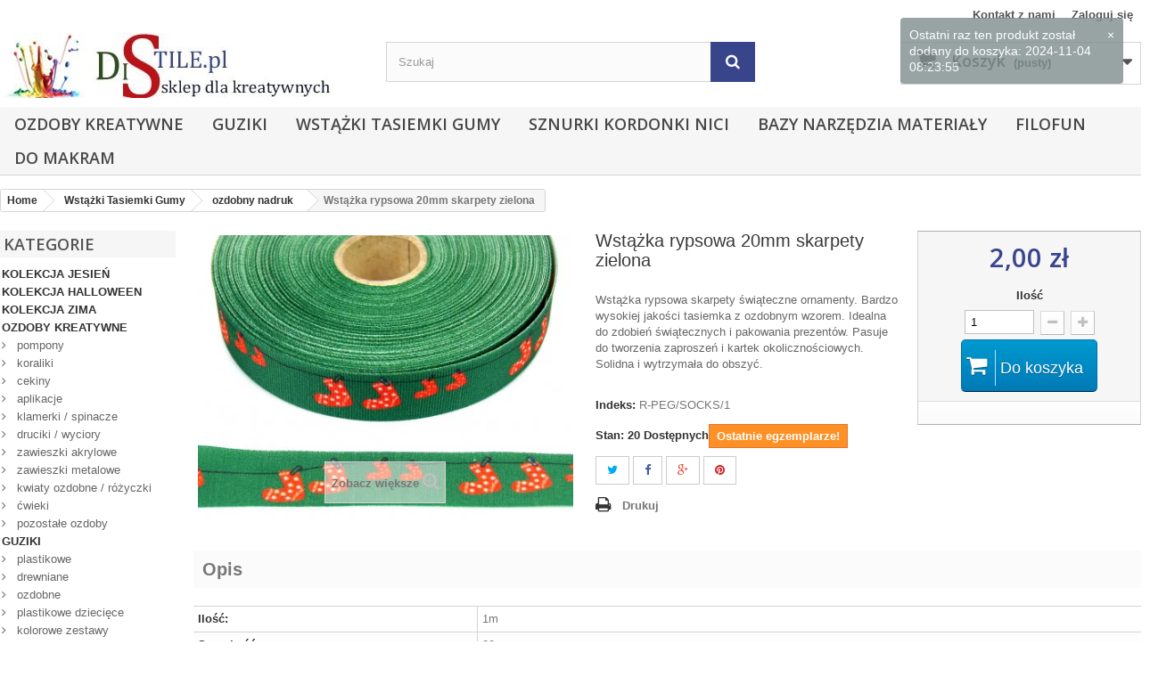

--- FILE ---
content_type: text/html; charset=utf-8
request_url: https://distile.pl/ozdobny-nadruk/2502-wstazka-rypsowa-20mm-skarpety-zielona.html
body_size: 25624
content:
<!DOCTYPE HTML> <!--[if lt IE 7]><html class="no-js lt-ie9 lt-ie8 lt-ie7" lang="pl-pl"><![endif]--> <!--[if IE 7]><html class="no-js lt-ie9 lt-ie8 ie7" lang="pl-pl"><![endif]--> <!--[if IE 8]><html class="no-js lt-ie9 ie8" lang="pl-pl"><![endif]--> <!--[if gt IE 8]><html class="no-js ie9" lang="pl-pl"><![endif]--><html lang="pl-pl"><head><meta charset="utf-8" /><title>Wstążka rypsowa 20mm skarpety zielona - DiStile.pl</title><meta name="description" content="Wstążka rypsowa skarpety świąteczne ornamenty. Idealna do zdobień świątecznych, kartek, zaproszeń i pakowania prezentów." /><meta name="generator" content="PrestaShop" /><meta name="robots" content="index,follow" /><meta name="viewport" content="width=device-width, minimum-scale=0.25, maximum-scale=1.6, initial-scale=1.0" /><meta name="apple-mobile-web-app-capable" content="yes" /><link rel="icon" type="image/vnd.microsoft.icon" href="/img/favicon.ico?1759135919" /><link rel="shortcut icon" type="image/x-icon" href="/img/favicon.ico?1759135919" /><link rel="stylesheet" href="https://distile.pl/modules/ruch/views/css/ruch.css" type="text/css" media="all" /><link rel="stylesheet" href="https://ruch-osm.sysadvisors.pl/widget.css" type="text/css" media="all" /><link rel="stylesheet" href="https://distile.pl/themes/distile-bootstrap/cache/v_120_2c04f242b46641e5066aad4b16549da0_all.css" type="text/css" media="all" /><link rel="stylesheet" href="https://distile.pl/themes/distile-bootstrap/cache/v_120_3bd28dcd198b056feacfe95f1c94da3e_print.css" type="text/css" media="print" /><meta property="og:type" content="product" /><meta property="og:url" content="https://distile.pl/ozdobny-nadruk/2502-wstazka-rypsowa-20mm-skarpety-zielona.html" /><meta property="og:title" content="Wstążka rypsowa 20mm skarpety zielona - DiStile.pl" /><meta property="og:site_name" content="DiStile.pl" /><meta property="og:description" content="Wstążka rypsowa skarpety świąteczne ornamenty. Idealna do zdobień świątecznych, kartek, zaproszeń i pakowania prezentów." /><meta property="og:image" content="https://distile.pl/2904-large_default/wstazka-rypsowa-20mm-skarpety-zielona.jpg" /><meta property="product:pretax_price:amount" content="2" /><meta property="product:pretax_price:currency" content="PLN" /><meta property="product:price:amount" content="2" /><meta property="product:price:currency" content="PLN" /><meta property="product:weight:value" content="0.005000" /><meta property="product:weight:units" content="kg" />  
<script type="text/javascript" src="/modules/eicaptcha//views/js/eicaptcha-modules.js"></script><link rel="stylesheet" href="//fonts.googleapis.com/css?family=Open+Sans:300,600&amp;subset=latin,latin-ext" type="text/css" media="all" /> <!--[if IE 8]> 
<script src="https://oss.maxcdn.com/libs/html5shiv/3.7.0/html5shiv.js"></script> 
<script src="https://oss.maxcdn.com/libs/respond.js/1.3.0/respond.min.js"></script> <![endif]--></head><body id="product" class="product product-2502 product-wstazka-rypsowa-20mm-skarpety-zielona category-108 category-ozdobny-nadruk show-left-column hide-right-column lang_pl"><div id="page"><div class="header-container"> <header id="header"><div class="nav"><div class="container"><div class="row"> <nav><div class="header_user_info"> <a class="login" href="https://distile.pl/moje-konto" rel="nofollow" title="Zaloguj się do swojego konta klienta"> Zaloguj się </a></div><div id="contact-link" > <a href="https://distile.pl/kontakty" title="Kontakt z nami">Kontakt z nami</a></div></nav></div></div></div><div><div class="container"><div class="row"><div id="header_logo"> <a href="https://distile.pl/" title="DiStile.pl"> <img class="logo img-responsive" src="https://distile.pl/img/logo.jpg" alt="DiStile.pl" width="374" height="73"/> </a></div><div id="search_block_top" class="col-sm-4 clearfix"><form id="searchbox" method="get" action="https://distile.pl/szukaj" > <input type="hidden" name="controller" value="search" /> <input type="hidden" name="orderby" value="position" /> <input type="hidden" name="orderway" value="desc" /> <input class="search_query form-control" type="text" id="search_query_top" name="search_query" placeholder="Szukaj" value="" /> <button type="submit" name="submit_search" class="btn btn-default button-search"> <span>Szukaj</span> </button></form></div><div id="search_autocomplete" class="search-autocomplete"></div>  
<script></script> <div class="col-sm-4 clearfix"><div class="shopping_cart"> <a href="https://distile.pl/zamowienie" title="Pokaż mój koszyk" rel="nofollow"> <b>Koszyk</b> <span class="ajax_cart_quantity unvisible">0</span> <span class="ajax_cart_product_txt unvisible">Produkt</span> <span class="ajax_cart_product_txt_s unvisible">Produkty</span> <span class="ajax_cart_total unvisible"> </span> <span class="ajax_cart_no_product">(pusty)</span> </a><div class="cart_block block exclusive"><div class="block_content"><div class="cart_block_list"><p class="cart_block_no_products"> Brak produktów</p><div class="cart-prices"><div class="cart-prices-line first-line"> <span class="price cart_block_shipping_cost ajax_cart_shipping_cost unvisible"> Do ustalenia </span> <span class="unvisible"> Wysyłka </span></div><div class="cart-prices-line last-line"> <span class="price cart_block_total ajax_block_cart_total">0,00 zł</span> <span>Razem</span></div></div><p class="cart-buttons"> <a id="button_order_cart" class="btn btn-default button button-small" href="https://distile.pl/zamowienie" title="Realizuj zamówienie" rel="nofollow"> <span> Realizuj zamówienie<i class="icon-chevron-right right"></i> </span> </a></p></div></div></div></div></div><div id="layer_cart"><div class="clearfix"><div class="layer_cart_product col-xs-12 col-md-6"> <span class="cross" title="Zamknij okno"></span> <span class="title"> <i class="icon-check"></i>Produkt dodany poprawnie do Twojego koszyka </span><div class="product-image-container layer_cart_img"></div><div class="layer_cart_product_info"> <span id="layer_cart_product_title" class="product-name"></span> <span id="layer_cart_product_attributes"></span><div> <strong class="dark">Ilość</strong> <span id="layer_cart_product_quantity"></span></div><div> <strong class="dark">Razem</strong> <span id="layer_cart_product_price"></span></div></div></div><div class="layer_cart_cart col-xs-12 col-md-6"> <span class="title"> <span class="ajax_cart_product_txt_s unvisible"> Ilość produktów w Twoim koszyku: <span class="ajax_cart_quantity">0</span>. </span> <span class="ajax_cart_product_txt "> Jest 1 produkt w Twoim koszyku. </span> </span><div class="layer_cart_row"> <strong class="dark"> Razem produkty: </strong> <span class="ajax_block_products_total"> </span></div><div class="layer_cart_row"> <strong class="dark unvisible"> Dostawa:&nbsp; </strong> <span class="ajax_cart_shipping_cost unvisible"> Do ustalenia </span></div><div class="layer_cart_row"> <strong class="dark"> Razem </strong> <span class="ajax_block_cart_total"> </span></div><div class="button-container"> <span class="continue btn btn-default button exclusive-medium" title="Kontynuuj zakupy"> <span> <i class="icon-chevron-left left"></i>Kontynuuj zakupy </span> </span> <a class="btn btn-default button button-medium" href="https://distile.pl/zamowienie" title="Przejdź do realizacji zamówienia" rel="nofollow"> <span> Przejdź do realizacji zamówienia<i class="icon-chevron-right right"></i> </span> </a></div></div></div><div class="crossseling"></div></div><div class="layer_cart_overlay"></div><div id="block_top_menu" class="sf-contener clearfix col-lg-12"><div class="cat-title">Zakładki</div><ul class="sf-menu clearfix menu-content"><li><a href="https://distile.pl/130-produkty-kreatywne" title="Ozdoby Kreatywne">Ozdoby Kreatywne</a><ul><li><a href="https://distile.pl/95-pompony" title="pompony">pompony</a><ul><li><a href="https://distile.pl/158-13mm" title="11-13mm">11-13mm</a></li><li><a href="https://distile.pl/157-15mm" title="15mm">15mm</a></li><li><a href="https://distile.pl/156-20mm" title="20mm">20mm</a></li><li><a href="https://distile.pl/155-25mm" title="25mm">25mm</a></li></ul></li><li><a href="https://distile.pl/144-koraliki" title="koraliki">koraliki</a><ul><li><a href="https://distile.pl/190-koraliki-plastikowe" title="koraliki plastikowe">koraliki plastikowe</a></li><li><a href="https://distile.pl/185-koraliki-akrylowe" title="koraliki akrylowe">koraliki akrylowe</a></li><li><a href="https://distile.pl/98-akrylowe-kwiatki" title="akrylowe kwiatki">akrylowe kwiatki</a></li><li><a href="https://distile.pl/184-koraliki-drewniane" title="koraliki drewniane">koraliki drewniane</a></li></ul></li><li><a href="https://distile.pl/104-cekiny" title="cekiny">cekiny</a></li><li><a href="https://distile.pl/107-aplikacje" title="aplikacje">aplikacje</a><ul><li><a href="https://distile.pl/166-filcowe" title="filcowe">filcowe</a></li><li><a href="https://distile.pl/167-brokatowe" title="brokatowe">brokatowe</a></li><li><a href="https://distile.pl/168-satynowe-luzem" title="satynowe luzem">satynowe luzem</a></li><li><a href="https://distile.pl/169-satynowe-na-tasmie" title="satynowe na taśmie">satynowe na taśmie</a></li></ul></li><li><a href="https://distile.pl/143-klamerki-spinacze" title="klamerki / spinacze">klamerki / spinacze</a></li><li><a href="https://distile.pl/94-druciki-wyciory" title="druciki / wyciory">druciki / wyciory</a></li><li><a href="https://distile.pl/171-zawieszki-akrylowe" title="zawieszki akrylowe">zawieszki akrylowe</a></li><li><a href="https://distile.pl/153-zawieszki-metalowe" title="zawieszki metalowe">zawieszki metalowe</a></li><li><a href="https://distile.pl/128-kwiaty-ozdobne-rozyczki" title="kwiaty ozdobne / różyczki">kwiaty ozdobne / różyczki</a></li><li><a href="https://distile.pl/142-cwieki" title="ćwieki">ćwieki</a></li><li><a href="https://distile.pl/86-pozostale-ozdoby" title="pozostałe ozdoby">pozostałe ozdoby</a></li></ul></li><li><a href="https://distile.pl/89-guziki" title="Guziki">Guziki</a><ul><li><a href="https://distile.pl/126-guziki-plastikowe" title="plastikowe">plastikowe</a></li><li><a href="https://distile.pl/124-drewniane" title="drewniane">drewniane</a></li><li><a href="https://distile.pl/127-guziki-zdobione" title="ozdobne">ozdobne</a></li><li><a href="https://distile.pl/173-plastikowe-dzieciece" title="plastikowe dziecięce">plastikowe dziecięce</a></li><li><a href="https://distile.pl/125-guziki-zestawy" title="kolorowe zestawy">kolorowe zestawy</a></li></ul></li><li><a href="https://distile.pl/129-wstazki-tasiemki-gumy" title="Wstążki Tasiemki Gumy">Wstążki Tasiemki Gumy</a><ul><li><a href="https://distile.pl/165-gumy" title="gumy">gumy</a></li><li><a href="https://distile.pl/108-ozdobny-nadruk" title="ozdobny nadruk">ozdobny nadruk</a></li><li><a href="https://distile.pl/145-w-kropki" title="w kropki">w kropki</a></li><li><a href="https://distile.pl/176-w-kratke" title="w kratkę">w kratkę</a></li><li><a href="https://distile.pl/138-tasiemki-bawelniane" title="tasiemki bawełniane">tasiemki bawełniane</a></li><li><a href="https://distile.pl/111-wstazki-rypsowe" title="ryps jednokolorowy">ryps jednokolorowy</a></li><li><a href="https://distile.pl/88-satynowe-gladkie" title="satynowe gładkie">satynowe gładkie</a><ul><li><a href="https://distile.pl/139-satyna-3mm" title="satynowa 3mm">satynowa 3mm</a></li><li><a href="https://distile.pl/109-wstazka-satynowa-6mm" title="satynowa 6mm">satynowa 6mm</a></li><li><a href="https://distile.pl/122-satynowa-10mm" title="satynowa 10mm">satynowa 10mm</a></li><li><a href="https://distile.pl/196-satynowa-12mm" title="satynowa 12mm">satynowa 12mm</a></li><li><a href="https://distile.pl/123-satynowa-20mm" title="satynowa 20mm">satynowa 20mm</a></li><li><a href="https://distile.pl/120-satyna-25mm" title="satynowa 25mm">satynowa 25mm</a></li><li><a href="https://distile.pl/113-satynowa-30mm" title="satynowa 30mm">satynowa 30mm</a></li><li><a href="https://distile.pl/115-satynowa-40mm" title="satynowa 40mm">satynowa 40mm</a></li><li><a href="https://distile.pl/116-satynowa-50mm" title="satynowa 50mm">satynowa 50mm</a></li><li><a href="https://distile.pl/114-satynowa-60mm" title="satynowa 60mm">satynowa 60mm</a></li><li><a href="https://distile.pl/117-satynowa-100mm" title="satynowa 100mm">satynowa 100mm</a></li><li><a href="https://distile.pl/163-satynowa-160mm" title="satynowa 160mm ">satynowa 160mm </a></li></ul></li><li><a href="https://distile.pl/110-szyfonowe-gladkie" title="szyfonowe gładkie">szyfonowe gładkie</a></li><li><a href="https://distile.pl/137-tasiemki-zabki" title="tasiemki ząbki">tasiemki ząbki</a></li><li><a href="https://distile.pl/162-brokatowe" title="brokatowe">brokatowe</a></li><li><a href="https://distile.pl/112-wstazki-zestawy" title="kolorowe zestawy">kolorowe zestawy</a></li><li><a href="https://distile.pl/148-siatki-florystyczne" title="siatki florystyczne">siatki florystyczne</a></li><li><a href="https://distile.pl/106-pajeczynki-dekoracyjne" title="pajęczynki dekoracyjne">pajęczynki dekoracyjne</a></li><li><a href="https://distile.pl/161-tiule-dekoracyjne" title="tiule dekoracyjne">tiule dekoracyjne</a></li><li><a href="https://distile.pl/201-tasmy-lamowki" title="taśmy / lamówki">taśmy / lamówki</a></li></ul></li><li><a href="https://distile.pl/97-sznurki-kordonki-nici" title="sznurki kordonki nici">sznurki kordonki nici</a><ul><li><a href="https://distile.pl/209-kordonki" title="kordonki">kordonki</a><ul><li><a href="https://distile.pl/210-kordonek-muza-10" title="kordonek muza 10">kordonek muza 10</a></li></ul></li><li><a href="https://distile.pl/216-mulina" title="mulina">mulina</a></li><li><a href="https://distile.pl/215-sznurki-naturalne" title="sznurki naturalne">sznurki naturalne</a></li><li><a href="https://distile.pl/131-sznurek-woskowany" title="sznurek woskowany">sznurek woskowany</a></li><li><a href="https://distile.pl/211-wloczka-bawelniana-sznureczek" title="włóczka bawełniana / sznureczek">włóczka bawełniana / sznureczek</a></li><li><a href="https://distile.pl/212-wloczka-akrylowa" title="włóczka akrylowa">włóczka akrylowa</a></li><li><a href="https://distile.pl/194-nici-koral-10" title="nici KORAL 10">nici KORAL 10</a></li><li><a href="https://distile.pl/195-nici-koral-18" title="nici KORAL 18">nici KORAL 18</a></li><li><a href="https://distile.pl/133-sznurki-bawelniane" title="sznurki bawełniane">sznurki bawełniane</a><ul><li><a href="https://distile.pl/174-1-2mm-skrecany-pojedynczo" title="1-2mm skręcany pojedynczo">1-2mm skręcany pojedynczo</a></li><li><a href="https://distile.pl/187-3mm-skrecany-pojedynczo" title="3mm skręcany pojedynczo">3mm skręcany pojedynczo</a></li><li><a href="https://distile.pl/188-4-5mm-skrecany-pojedynczo" title="4-5mm skręcany pojedynczo">4-5mm skręcany pojedynczo</a></li><li><a href="https://distile.pl/150-2mm-pleciony-z-rdzeniem-poliestrowym" title="2mm pleciony z rdzeniem poliestrowym ">2mm pleciony z rdzeniem poliestrowym </a></li><li><a href="https://distile.pl/151-3mm-pleciony-z-rdzeniem-poliestrowym" title="3mm pleciony z rdzeniem poliestrowym ">3mm pleciony z rdzeniem poliestrowym </a></li><li><a href="https://distile.pl/191-3mm-pleciony-z-rdzeniem-bawelnianym" title="3mm pleciony z rdzeniem bawełnianym">3mm pleciony z rdzeniem bawełnianym</a></li><li><a href="https://distile.pl/164-5mm-pleciony-z-rdzeniem-poliestrowym" title="5mm pleciony z rdzeniem poliestrowym">5mm pleciony z rdzeniem poliestrowym</a></li><li><a href="https://distile.pl/197-5mm-pleciony-z-rdzeniem-bawelnianym" title="5mm pleciony z rdzeniem bawełnianym">5mm pleciony z rdzeniem bawełnianym</a></li><li><a href="https://distile.pl/180-5mm-pleciony-bez-rdzenia" title="5mm pleciony bez rdzenia">5mm pleciony bez rdzenia</a></li><li><a href="https://distile.pl/186-5mm-dziany" title="5mm dziany">5mm dziany</a></li><li><a href="https://distile.pl/206-9mm-pleciony-z-rdzeniem" title="9mm pleciony z rdzeniem">9mm pleciony z rdzeniem</a></li><li><a href="https://distile.pl/207-10-20mm-pleciony-z-rdzeniem" title="10-20mm pleciony z rdzeniem">10-20mm pleciony z rdzeniem</a></li></ul></li><li><a href="https://distile.pl/214-sznurki-poliestrowe-dziane" title="sznurki poliestrowe dziane">sznurki poliestrowe dziane</a></li><li><a href="https://distile.pl/149-sznurki-poliestrowe-bez-rdzenia" title="sznurki poliestrowe bez rdzenia">sznurki poliestrowe bez rdzenia</a></li><li><a href="https://distile.pl/132-sznurki-satynowe" title="sznurki satynowe">sznurki satynowe</a></li><li><a href="https://distile.pl/134-sznurki-lureks-metalizowane" title="sznurki lureks / metalizowane">sznurki lureks / metalizowane</a></li><li><a href="https://distile.pl/152-rzemienie" title="rzemienie">rzemienie</a></li><li><a href="https://distile.pl/92-rafia-dekoracyjna" title="rafia dekoracyjna">rafia dekoracyjna</a></li></ul></li><li><a href="https://distile.pl/96-bazy-narzedzia-materialy" title="Bazy narzędzia materiały">Bazy narzędzia materiały</a><ul><li><a href="https://distile.pl/146-narzedzia" title="narzędzia">narzędzia</a></li><li><a href="https://distile.pl/177-szydelka" title="szydełka">szydełka</a></li><li><a href="https://distile.pl/213-obrecze-i-dna" title="obręcze i dna">obręcze i dna</a></li><li><a href="https://distile.pl/192-karabinczyki" title="karabińczyki">karabińczyki</a></li><li><a href="https://distile.pl/200-kolka-metalowe" title="kółka metalowe">kółka metalowe</a></li><li><a href="https://distile.pl/198-polkola-metalowe" title="półkola metalowe">półkola metalowe</a></li><li><a href="https://distile.pl/189-elementy-do-brelokow" title="elementy do breloków">elementy do breloków</a></li><li><a href="https://distile.pl/154-elementy-do-bizuterii" title="elementy do biżuterii">elementy do biżuterii</a></li><li><a href="https://distile.pl/170-elementy-do-lapaczy-snow" title="elementy do łapaczy snów">elementy do łapaczy snów</a></li><li><a href="https://distile.pl/181-elementy-do-torebek" title="elementy do torebek">elementy do torebek</a></li><li><a href="https://distile.pl/172-owoce-i-warzywa" title="owoce i warzywa">owoce i warzywa</a></li><li><a href="https://distile.pl/70-kleje-scrapbooking" title="kleje i brokaty">kleje i brokaty</a></li><li><a href="https://distile.pl/118-rzepy" title="rzepy">rzepy</a></li><li><a href="https://distile.pl/105-nici-zylki" title="nici / żyłki">nici / żyłki</a></li></ul></li><li><a href="https://distile.pl/84-filofun" title="FILOFUN">FILOFUN</a></li><li><a href="https://distile.pl/178-do-makram" title="DO MAKRAM">DO MAKRAM</a><ul><li><a href="https://distile.pl/202-sznurki-bawelniane" title="sznurki bawełniane">sznurki bawełniane</a></li><li><a href="https://distile.pl/203-korale" title="korale">korale</a></li><li><a href="https://distile.pl/204-elementy-metalowe" title="elementy metalowe">elementy metalowe</a></li><li><a href="https://distile.pl/205-bazy-i-narzedzia" title="bazy i narzędzia">bazy i narzędzia</a></li></ul></li></ul></div></div></div></div> </header></div><div class="columns-container"><div id="columns" class="container"><ol class="breadcrumb" itemscope itemtype="http://schema.org/BreadcrumbList"><li itemprop="itemListElement" itemscope itemtype="http://schema.org/ListItem"> <a href="https://distile.pl/" title="Home Page" itemprop="item"> <span itemprop="name">Home</span> </a><meta itemprop="position" content="1" /></li><li itemprop="itemListElement" itemscope itemtype="http://schema.org/ListItem"> <a href="https://distile.pl/129-wstazki-tasiemki-gumy" itemprop="item"> <span itemprop="name">Wstążki Tasiemki Gumy</span> </a><meta itemprop="position" content="2" /></li><li itemprop="itemListElement" itemscope itemtype="http://schema.org/ListItem"> <a href="https://distile.pl/108-ozdobny-nadruk" itemprop="item"> <span itemprop="name">ozdobny nadruk</span> </a><meta itemprop="position" content="3" /></li><li itemprop="itemListElement" itemscope itemtype="http://schema.org/ListItem"> <span itemprop="name">Wstążka rypsowa 20mm skarpety zielona</span><meta itemprop="position" content="4" /></li></ol><div id="slider_row" class="row"></div><div class="row"><div id="left_column" class="column col-xs-12 col-sm-3 col-md-2"><div id="categories_block_left" class="block"><h2 class="title_block"> Kategorie</h2><div class="block_content"><ul class="tree "><li > <a href="https://distile.pl/136-kolekcja-jesien" title="Specjalnie przygotowana seria jesiennych produktów. Jesień, to idealna pora na tworzenie unikalnych prac rękodzielniczych. Pogoda nie zawsze dopisuje dlatego jest to świetny czas na rozwijanie swojego hobby. Polecamy ciepły koc, kubek gorącej czekolady i dużo, dużo wyobraźni. Wszystkie produkty i materiały kreatywne dostarczymy MY, prosto do waszych domowych pracowni!"> KOLEKCJA JESIEŃ </a></li><li > <a href="https://distile.pl/141-kolekcja-halloween" title="Czas na moc zabawy i strachu!!! Dynie, nietoperze, czarne koty, pajęczyny a nawet kościotrupy :)"> KOLEKCJA HALLOWEEN </a></li><li > <a href="https://distile.pl/119-kolekcja-zima" title="Zimowa i świąteczna kolekcja ozdób. Tematyczne wstążki do prezentów i zdobień, zimowe zawieszki i koraliki, ozdobne taśmy, siatki i elementy do stroików i zdobienia pomieszczeń."> KOLEKCJA ZIMA </a></li><li > <a href="https://distile.pl/130-produkty-kreatywne" title="Kolekcja produktów kreatywnych idealnych do prac dla dużych i małych artystów."> Ozdoby Kreatywne </a><ul><li > <a href="https://distile.pl/95-pompony" title="Małe, średnie i duże. Puchate, miękkie i kolorowe pomponiki. Idealny dodatek do prac kreatywnych."> pompony </a></li><li > <a href="https://distile.pl/144-koraliki" title="Koraliki drewniane, akrylowe, szklane. Kolorowe ozdoby do przyszycia lub nawlekania. Idealne do tworzenia biżuterii i ozdób metodą scrapbooking."> koraliki </a></li><li > <a href="https://distile.pl/104-cekiny" title="Duże, małe - zawsze kolorowe. Kolekcja cekinów do przyklejania i przyszywania. Idealne do zdobień w cardmakingu - przyklejanie do zaproszeń, kart, listów i albumów. Do zdobień w majsterkowaniu - pudełek, ramek do zdjęć, pamiątek, wystroju pomieszczeń. Do szycia i zdobienia ubrań, torebek, plecaków. Do tworzenia biżuterii, breloków, naszyjników i bransoletek. I oczywiście do zabawy!"> cekiny </a></li><li > <a href="https://distile.pl/107-aplikacje" title="Ozdobne aplikacje z materiału, weluru, lureksu. Idealne do zdobienia na materiale, drewnie, papierze, szkle i matelu."> aplikacje </a></li><li > <a href="https://distile.pl/143-klamerki-spinacze" title="Klamerki drewniane, spinacze. Idealne do prac z papierem i drewnem. Można ozdabiać je, obklejać, przyklejać. Można używać do zdjęć, wizytówek, zaproszeń i karteczek."> klamerki / spinacze </a></li><li > <a href="https://distile.pl/94-druciki-wyciory" title="Druty kreatywny, wyciory idealne do prac kreatywnych, miękkie i puszyste albo błyszczące, w atrakcyjnych kolorach."> druciki / wyciory </a></li><li > <a href="https://distile.pl/171-zawieszki-akrylowe" title="Zawieszki akrylowe mają szerokie możliwości zastosowania. Najczęściej wiesza się je przy ozdobach pomieszczeń, łapaczach snów, girlandach i dzwonkach wietrznych. Można ich użyć do wyrobu biżuterii. Ciekawie wyróżni się przywiązana na wstążce, którą owija się np. świecznik, kartkę okolicznościową lub pudełko podarunkowe. Można nią ozdobić np.klucze. Jest świetna do tworzenia zakładek do książek lub ozdobnych zawieszek na torebki lub karabińczyki. Jest także świetną ozdobą odzieży, toreb i torebek."> zawieszki akrylowe </a></li><li > <a href="https://distile.pl/153-zawieszki-metalowe" title="Zawieszki metalowe mają szerokie możliwości zastosowania. Najczęściej wiesza się je przy bransoletkach, naszyjnikach, kolczykach i brelokach. Można ich użyć do celów dekoracyjnych. Ciekawie wyróżni się przywiązana na wstążce, którą owija się np. świecznik, kartkę okolicznościową lub pudełko podarunkowe. Można nią ozdobić np.klucze. Jest świetna do tworzenia zakładek do książek lub ozdobnych zawieszek na torebki lub karabińczyki. Jest także świetną ozdobą odzieży, toreb i torebek."> zawieszki metalowe </a></li><li > <a href="https://distile.pl/128-kwiaty-ozdobne-rozyczki" title="Róże, różyczki i kwiatki - satynowe, metalowe, papierowe. Idealne do naszywania, przyklejania i nawlekania. Do zdobienia ubrań, tworzenia zaproszeń, biżuterii i do innych prac rękodzielniczych."> kwiaty ozdobne / różyczki </a></li><li > <a href="https://distile.pl/142-cwieki" title="Metalowe ćwieki z kolorowym kamieniem. Ćwieki posiadają kolce, które przechodzą przez tkaninę i można je ręcznie zagiąć. Produkty zdobione ćwiekami można prać."> ćwieki </a></li><li class="last"> <a href="https://distile.pl/86-pozostale-ozdoby" title="zbiór ozdób kreatywnych do wykorzystania w rękodziele"> pozostałe ozdoby </a></li></ul></li><li > <a href="https://distile.pl/89-guziki" title="Małe, duże i bardzo kolorowe guziczki do prac kreatywnych. W ofercie naszego sklepu znajdziesz wszystko co potrzebujesz do tworzenia pięknych prac."> Guziki </a><ul><li > <a href="https://distile.pl/126-guziki-plastikowe" title="Guziki plastikowe, 2 dziurki. Różne kolory i rozmiary,"> plastikowe </a></li><li > <a href="https://distile.pl/124-drewniane" title="Drewniane guziki do ubrań i prac rękodzielniczych. Naturalne. nielakierowane, w różnych rozmiarach i wzorach."> drewniane </a></li><li > <a href="https://distile.pl/127-guziki-zdobione" title="Guziczki plastikowe, metalowe, drewniane, w unikalnym stylu RETRO. Emaliowane, malowane, postarzane, rzeźbione, z 2 i 4 dziurkami. Idealne do prac metodą scrapbooking, vintage, decoupage."> ozdobne </a></li><li > <a href="https://distile.pl/173-plastikowe-dzieciece" title="Dziecięce guziczki ozdobne. Kolorowe wzorki, na nóżce lub z dziurkami. Można prać."> plastikowe dziecięce </a></li><li class="last"> <a href="https://distile.pl/125-guziki-zestawy" title="Guziki plastikowe z kolorowych zestawach kreatywnych. Guziczki w 3 wielkościach i różnych kolorach."> kolorowe zestawy </a></li></ul></li><li > <a href="https://distile.pl/129-wstazki-tasiemki-gumy" title="Wstążki i tasiemki do ozdabiania i tworzenia pięknych prac. Kolorowe i ozdabiane wzorami. Wąskie i szerokie. Rypsowe i satynowe."> Wstążki Tasiemki Gumy </a><ul><li > <a href="https://distile.pl/165-gumy" title="Gumy, elastyczne sznurki, rozciągliwe tasiemki. Jednokolorowe i wielokolorowe wzory. Niezbędne przy szyciu, zdobieniu i tworzeniu elastycznej biżuterii."> gumy </a></li><li > <a href="https://distile.pl/108-ozdobny-nadruk" class="selected" title="Wstążki i tasiemki do ozdabiania i tworzenia pięknych prac. Kolorowe i ozdabiane wzorami. Wąskie i szerokie. Rypsowe i satynowe."> ozdobny nadruk </a></li><li > <a href="https://distile.pl/145-w-kropki" title="Wstążeczki w kropki, kropy, groszki i grochy. Satynowe i rypsowe o różnej szerokości."> w kropki </a></li><li > <a href="https://distile.pl/176-w-kratke" title="Wstążki ozdobne z kolorowym nadrukiem w kratkę. Do szycia, rękodzieła i zdobień scrapbooking i cardmaking. Różne kolory i szerokości.&nbsp;"> w kratkę </a></li><li > <a href="https://distile.pl/138-tasiemki-bawelniane" title="Tasiemki bawełniane w naturalnym kolorze, z nadrukiem. Wysoka jakość wykonania. Oryginalne wzory."> tasiemki bawełniane </a></li><li > <a href="https://distile.pl/111-wstazki-rypsowe" title="Wstążki rypsowe."> ryps jednokolorowy </a></li><li > <a href="https://distile.pl/88-satynowe-gladkie" title="Satynowe w pięknych barwach i wielu szerokościach."> satynowe gładkie </a></li><li > <a href="https://distile.pl/110-szyfonowe-gladkie" title="Wstążki szyfonowe. Wykonane z delikatnej organzy, gładkie lub z satynową lamówką. W wielu pięknych kolorach i różnych szerokościach."> szyfonowe gładkie </a></li><li > <a href="https://distile.pl/137-tasiemki-zabki" title="Ząbki, zygzaki - ozdobne tasiemki do obszywania i strojenia."> tasiemki ząbki </a></li><li > <a href="https://distile.pl/162-brokatowe" title="Wstążka brokatowa, mieniące się, kolorowe, solidnie wykonane taiemki brokatowe. Idealne do zdobień, szycia, pakowania prezentów i zdobienia pomieszczeń."> brokatowe </a></li><li > <a href="https://distile.pl/112-wstazki-zestawy" title="Wstążki w zestawach kolorystycznych i tematycznych."> kolorowe zestawy </a></li><li > <a href="https://distile.pl/148-siatki-florystyczne" title="Siatki jutowe, florystyczne, brokatowe."> siatki florystyczne </a></li><li > <a href="https://distile.pl/106-pajeczynki-dekoracyjne" title="Piękne, ozdobne taśmy na wzór pajęczynki."> pajęczynki dekoracyjne </a></li><li > <a href="https://distile.pl/161-tiule-dekoracyjne" title="Tiule dekoracyjne na rolce. Ozdobione mieniącym się brokatem. Piękne kolory, idealne do dekoracji pomieszczeń z okazji ślubu, komunii, świąt i imprez okazjonalnych. Nadają się do szycia, zdobienia ubrań, mebli itp. Pasują do zdobień w scrapbookingu i do wielu innych technik rękodzielniczych."> tiule dekoracyjne </a></li><li class="last"> <a href="https://distile.pl/201-tasmy-lamowki" title="Taśmy i lamówki odzieżowe, do wykonczeń, obszyć i wzmocnień."> taśmy / lamówki </a></li></ul></li><li > <a href="https://distile.pl/97-sznurki-kordonki-nici" title="Kolorowe, mieniące się, brokatowe, z lureksem, satynowe, metalizowane, elastyczne i wiele wiele innych."> sznurki kordonki nici </a><ul><li > <a href="https://distile.pl/209-kordonki" title="Kordonki bawełniane z polskiej fabryki Ariadna. Nici zdobnicze na druty i na szydełko, wykonane są z najwyższej jakości bawełny merceryzowanej. Nici są dobrze skręcone, gładkie, praca nimi jest łatwa i przyjemna, a powstałe wyroby są piękne, eleganckie i trwałe. Kordonki bawełniane wykorzystywane są do haftów ręcznych, do ręcznego robienia serwetek, firanek, bieżników, koronek. Sprawdzają się przy wyrobie bluzeczek, torebek i wielu innych fantastycznych rzeczy. Bardzo modne są ozdoby choinkowe i wielkanocne wykonywane głównie z kordonków MUZA i KAJA. Kordonki bawełniane produkowane są w różnych grubościach i ogromnej gamie kolorystycznej. Ta różnorodność powoduje, że mają bardzo wszechstronne zastosowanie. Z najbardziej popularnych, gładkich kordonków najgrubsza jest Aria 5, z powodu swej grubości zwana często włóczką. Kolejna po niej to Muza 10, następnie Muza 20 i nowość na rynku Muza 50. (generalnie im większy numer towarzyszy nazwie, tym cieńszy kordonek). Nici bawełniane mają mniejszy połysk niż nici poliestrowe, ale tworząc z nich nie sposób nie docenić wyjątkowych zalet bawełny. Miłośnicy stylu eko i retro wyczarowują z bawełnianych kordonków prawdziwe cuda."> kordonki </a></li><li > <a href="https://distile.pl/216-mulina" title="Mulina to wysokiej jakości, najczęściej bawełniana nić składająca się z kilku cienkich włókien, które można rozdzielać w zależności od potrzeb. Wyróżnia się bogactwem kolorów i delikatnym połyskiem, dzięki czemu idealnie nadaje się do haftu krzyżykowego, haftu płaskiego, wyszywania dekoracji na tkaninach, a także do tworzenia biżuterii, bransoletek przyjaźni czy ozdób rękodzielniczych. To podstawowy materiał w rękodziele, używany zarówno przez początkujących, jak i doświadczonych pasjonatów haftu."> mulina </a></li><li > <a href="https://distile.pl/215-sznurki-naturalne" title="Naturalne sznurki do prac rękodzielniczych. Lniane, jutowe, konopne. Skręcane, plecione, tkane. Do makram, do szydełkowania, do plecionek."> sznurki naturalne </a></li><li > <a href="https://distile.pl/131-sznurek-woskowany" title="Sznurki bawełniane, woskowane. Różne średnice i kolory pozwalają na tworzenie unikalnej, atrakcyjnej i wytrzymałej biżuterii oraz ozdób w różnych technikach."> sznurek woskowany </a></li><li > <a href="https://distile.pl/211-wloczka-bawelniana-sznureczek" title="Bawełniane włóczki / sznureczki z wysokiej jakości bawełny, merceryzowane i opalane. Do wszelkich robótek na drutach oraz szydełku. Szczególnie do amigurumi, lekkich ubrań i serwetek."> włóczka bawełniana / sznureczek </a></li><li > <a href="https://distile.pl/212-wloczka-akrylowa" title=""> włóczka akrylowa </a></li><li > <a href="https://distile.pl/194-nici-koral-10" title="Nici KORAL 10 (1030dtex x3) ARIADNA to popularne nici do robótek ręcznych. Są to nici typu kord, wykonane z najwyższej jakości włókna poliestrowego. Nici są gładkie i błyszczące, co sprawia, że wykonane z nich prace są bardzo atrakcyjne. Żadna inna nitka nie da takiego efektu jak nici Koral. Nici te doskonale nadają się do wykonywania serwet, bieżników, koronek, firanek. Można z nich wyczarować niepowtarzalne torebki, oryginalną odzież taką jak bluzki, sukienki, kapelusze. W tworzeniu biżuterii nici te wykorzystywane są jako nić jubilerska do szycia. Jedna szpula o wadze 250g ma ok. 790m. Nici nadają się na szydełko i na druty. Zalecane szydełko: 1,1. Zalecane druty: 1,5. Nici Koral 10 są grubsze niż nici Koral 18. Produkowane są w 17 atrakcyjnych kolorach. W naszym sklepie internetowym wszystkie kolory są zawsze dostępne. Nici sprzedajemy na pojedyncze sztuki i na metry.&nbsp;"> nici KORAL 10 </a></li><li > <a href="https://distile.pl/195-nici-koral-18" title="Nici KORAL 18 (620dtex x3) &nbsp;ARIADNA to popularne nici do robótek ręcznych. Są to nici typu kord, wykonane z najwyższej jakości włókna poliestrowego. Nici są gładkie i błyszczące, co sprawia, że wykonane z nich prace są bardzo atrakcyjne. Żadna inna nitka nie da takiego efektu jak nici Koral. Nici te doskonale nadają się do wykonywania serwet, bieżników, koronek, firanek. Można z nich wyczarować niepowtarzalne torebki, oryginalną odzież taką jak bluzki, sukienki, kapelusze. W tworzeniu biżuterii nici te wykorzystywane są jako nić jubilerska do szycia. Jedna szpula o wadze 250g ma ok. 1300m. Nici nadają się na szydełko i na druty. Zalecane szydełko: 0,9. Zalecane druty: 1. Nici Koral 18 są&nbsp;cieńsze niż nici Koral 10. Produkowane są w&nbsp;6&nbsp;kolorach. W naszym sklepie internetowym wszystkie kolory są zawsze dostępne. Nici sprzedajemy na pojedyncze sztuki."> nici KORAL 18 </a></li><li > <a href="https://distile.pl/133-sznurki-bawelniane" title="Sznurki bawełniane idealne do robótek ręcznych. Miękkie, kolorowe i naturalne. Do szydełkowania, robienia na drutach. Do makram i plecionek. Do tworzenia biżuterii. Do szycia i zdobienia."> sznurki bawełniane </a></li><li > <a href="https://distile.pl/214-sznurki-poliestrowe-dziane" title="Sznurek poliestrowy dziany to sznurek pełny w środku, wytrzymały, miękki. Sznurek wysokiej jakości produkowany w Polsce. Idealny do szydełkowania i plecenia. Świetnie pasuje do szydełkowania toreb, plecaków i pojemników. Można go prać."> sznurki poliestrowe dziane </a></li><li > <a href="https://distile.pl/149-sznurki-poliestrowe-bez-rdzenia" title="Miękki sznurek poliestrowy bez rdzenia. Wysokiej jakości, dostępny w wielu kolorach. Idealny do pracy na drutach, szydełku, zdobień i prac rękodzielniczych oraz szycia i zdobienia ubrań. Sznurek jest rozciągliwy ponieważ nie posiada rdzenia."> sznurki poliestrowe bez rdzenia </a></li><li > <a href="https://distile.pl/132-sznurki-satynowe" title="Sznurek satynowy może wydawać się zwykłym sznureczkiem na wielkiej rolce. Gdy stoi na półce, nie różni się niczym od innych zakurzonych nawojów. Nie przyciągnie waszego oka, opakowanie zazwyczaj 100m zdecydowanie odstrasza. Dlatego też u nas kupisz go na metry, rolki i wybierzesz z ogromnej gamy kolorów. Zacznijmy od podstaw, sznurek satynowy lub inaczej satynowo-nylonowy to sznurek o szerokości 2mm i szerokiej gamie kolorów. Wykorzystuje się go przy tworzeniu biżuterii ponieważ posiada „ten satynowy błysk”. Najczęściej można go spotkać w plecionych bransoletach shamballa oraz naszyjnikach. Sznurek dostępny jest w w ponad 30 odcieniach. Pełna rolka posiada 100m długości a podstawowy, minimalny nawój ma 1 lub 5m. Sznurek satynowy w nawoju 5m wystarcza na wykonanie ok. 2 bransoletek (ilość zależy od szerokości plecionki i obwodu bransoletki). Dodatkową, bardzo ważną cechą jest jego topliwość. Pozwala ona na tworzenie bezpiecznych zakończeń i łączenie sznurka w celu uzyskania atrakcyjnych efektów. Sposobów plecenia istnieje wiele, zachęcamy do zapoznania się z internetowymi instrukcjami. Efekt końcowy – piękny. Zebraliśmy dla was całą galerię gotowych prac na naszym blogu http://blog.distile.pl/sznurek-satynowy-piekno-swojej-prostocie/"> sznurki satynowe </a></li><li > <a href="https://distile.pl/134-sznurki-lureks-metalizowane" title="Mieniące się sznurki z lureksem to idealny akcent świąteczny. Można wykorzystać przy tworzeniu ozdób, zawieszek, pakowaniu prezentów i zdobienia pomieszczeń."> sznurki lureks / metalizowane </a></li><li > <a href="https://distile.pl/152-rzemienie" title="Rzemienie, rzemyki, dwustronne, płaskie, warkocze - to idealna baza do wyrobu biżuterii. Skóropodobny materiał, staranne wykonanie, różne kolory,"> rzemienie </a></li><li class="last"> <a href="https://distile.pl/92-rafia-dekoracyjna" title="Atrakcyjna rafia dekoracyjna, papierowa trawa, polyrafia, dostępna w wielu kolorach."> rafia dekoracyjna </a></li></ul></li><li > <a href="https://distile.pl/183-bobbiny-sznurki" title="Bobbinowy sznurek do makramy. Jest wyjątkowo miękki i jednocześnie gruby, dzięki czemu doskonale uwydatnia piękno makramowych węzłów oraz pozwala&nbsp;rozczesać gęste frędzle. Jest zrobiony z najwyższej jakości przędzy z recyklingu, która na żadnym etapie produkcji&nbsp;nie wymaga użycia barwników, wody ani żadnych produktów chemicznych. Sznurek posiada certyfikat STANDARD 100 by OEKO-TEX w klasie I, co oznacza, że jest bezpieczny i może być stosowany nawet w produktach dla niemowląt i dzieci do lat 3. STANDARD 100 by OEKO-TEX jest wiodącym w świecie znakiem bezpieczeństwa wyrobów włókienniczych. Certyfikowany sznurek jest wolny od substancji szkodliwych w stężeniach mających negatywny wpływ na stan zdrowia człowieka i środowisko."> BOBBINY sznurki </a></li><li > <a href="https://distile.pl/96-bazy-narzedzia-materialy" title="Przygotowaliśmy duży wybór narzędzi i materiałów niezbędnych przy wykonywaniu prac rękodzielniczych różnymi metodami - szycie, tworzenie biżuterii, plecionki i makramy, zdobienia scrapbooking i decoupage, zabawy kreatywne, tworzenie łapaczy snów i ozdobnych girland.&nbsp;"> Bazy narzędzia materiały </a><ul><li > <a href="https://distile.pl/146-narzedzia" title="Narzędzia do prac hobbistycznych, do szycia, do cięcia, do tworzenia biżuterii, scrapbookingu, DIY."> narzędzia </a></li><li > <a href="https://distile.pl/177-szydelka" title="Szydełka, plastikowe, metalowe, pozłacane, ozdobne i tradycyjne. Niezbędne narzędzia do robótek ręcznych."> szydełka </a></li><li > <a href="https://distile.pl/213-obrecze-i-dna" title="Drewniane i metalowe obręcze. Dna do koszy i pudełek"> obręcze i dna </a></li><li > <a href="https://distile.pl/192-karabinczyki" title="Karabińczyki do toreb, plecaków, biżuterii."> karabińczyki </a></li><li > <a href="https://distile.pl/200-kolka-metalowe" title="galanteria metalowa - KÓŁKA"> kółka metalowe </a></li><li > <a href="https://distile.pl/198-polkola-metalowe" title="galanteria metalowa - PÓŁKOLA"> półkola metalowe </a></li><li > <a href="https://distile.pl/189-elementy-do-brelokow" title="Karabińczyki, koła, kółka sprężynujące, zawieszki i końcówki - wszystkie niezbędne elementy do wykonania breloków do kluczy i do zawieszek do toreb i plecaków.&nbsp;"> elementy do breloków </a></li><li > <a href="https://distile.pl/154-elementy-do-bizuterii" title="Baza do wyrobu biżuterii pozawala na stworzenie unikalnych produktów takich jak breloki, wsuwki, spinacze, szpilki do włosów, pierścionki, kolczyki i wiele innych."> elementy do biżuterii </a></li><li > <a href="https://distile.pl/170-elementy-do-lapaczy-snow" title="Wszystkie elementy i materiały niezbędne do wykonania własnego łapacza snów. Dream catcher to piękne ozdoby zarówno pomieszczeń jak i balkonów, tarasów i ogrodów. Powieszone nad łóżkiem odstraszają złe sny i duchy przy okazji zdobiąc pokój i dodając mu wielkiego uroku."> elementy do łapaczy snów </a></li><li > <a href="https://distile.pl/181-elementy-do-torebek" title="Zebraliśmy w jednym miejscu wszystkie niezbędne elementy i materiały do tworzenia torebek takie jak rączki, zapięcia, karabińczyki i okucia. Jeżeli szukasz sznurków do szydełkowych torebek&nbsp;zajrzyj do działu&nbsp; SZNURKI &nbsp;- dostępne są tam wszystkie kolory, grubości i rodzaje sznurka.&nbsp; Jeżeli szukasz szydełek to zajrzyj do działu&nbsp; SZYDEŁKA"> elementy do torebek </a></li><li > <a href="https://distile.pl/172-owoce-i-warzywa" title="Dekoracyjne owoce, warzywa, zioła, żołędzie i kasztany. Małe, starannie wykonane elementy do zdobień pomieszczeń, wiązanek, bukietów, stroików, stołów, tworzenia aranżacji 3D.&nbsp;"> owoce i warzywa </a></li><li > <a href="https://distile.pl/70-kleje-scrapbooking" title="Kleje, brokaty sypkie i z klejem, kropki kleju, taśmy z klejem i wiele innych preparatów przeznaczonych pracy metodą scrapbooking."> kleje i brokaty </a></li><li > <a href="https://distile.pl/118-rzepy" title="Taśmy rzep są idealnym rozwiązaniem do przymocowania ozdób w celu uzyskania efektu 3D (wypukłości) lub wielokrotnego użycia. Są też bardzo dobrym sposobem na wykonanie zapięć, zarówno łączących materiały jak i papiery."> rzepy </a></li><li class="last"> <a href="https://distile.pl/105-nici-zylki" title="Zbiór specjalistycznych nici monofilowych i jubilerskich."> nici / żyłki </a></li></ul></li><li > <a href="https://distile.pl/41-decoupage" title="W ofercie naszego sklepu znajdziesz wszystko co jest potrzebne do tworzenia pięknych prac metodą decoupage."> Decoupage </a><ul><li > <a href="https://distile.pl/71-serwetki-decoupage" title="Serwetki decoupage. Unikalna kolekcja serwetek do ozdabiania różnego rodzaju przedmiotów metodą decoupage."> serwetki </a></li><li class="last"> <a href="https://distile.pl/72-kleje-do-decoupage" title="Kleje przeznaczone do tworzenia prac ozdabianych metodą decoupage."> kleje </a></li></ul></li><li > <a href="https://distile.pl/178-do-makram" title="Sznurki plecione, skręcane. Bawełniane, poliestrowe, linki do rozczesywania. Ozdobne i naturalne. Ozdoby do makram - koraliki, zawieszki, blaszki, dzwonki."> DO MAKRAM </a><ul><li > <a href="https://distile.pl/202-sznurki-bawelniane" title=""> sznurki bawełniane </a></li><li > <a href="https://distile.pl/203-korale" title=""> korale </a></li><li > <a href="https://distile.pl/204-elementy-metalowe" title=""> elementy metalowe </a></li><li class="last"> <a href="https://distile.pl/205-bazy-i-narzedzia" title=""> bazy i narzędzia </a></li></ul></li><li > <a href="https://distile.pl/101-kolekcja-slubna" title="Kolekcja produktów o tematyce ślubnej&nbsp;utrzymana w jasnej i białej kolorystyce. Specjalnie dobrane produkty, które upiększą zaproszenia ślubne i komunijne, pomogą przyozdobić pomieszczenia i przygotować piękne pamiątki - albumy, podziękowania, prezenty."> KOLEKCJA ŚLUBNA </a></li><li > <a href="https://distile.pl/102-baby-boy-niebieski" title="Kolorowe i piękne ozdoby na chrzciny i baby shower. Specjalna kolekcja w chłopięcych kolorach zawiera elementy do tworzenia zaproszeń, zdobienia albumów i prezentów, ozdabiania pomieszczeń i wiele, wiele innych."> BABY BOY - NIEBIESKI </a></li><li > <a href="https://distile.pl/103-baby-girl-rozowy" title="Słodkie, kolorowe i piękne ozdoby na chrzciny i baby shower. Specjalna kolekcja w dziewczęcych kolorach zawiera elementy do tworzenia zaproszeń, zdobienia albumów i prezentów, ozdabiania pomieszczeń i wiele, wiele innych."> BABY GIRL - RÓŻOWY </a></li><li > <a href="https://distile.pl/84-filofun" title="FiloFun, filofan,&nbsp;scoubidou żyłka dekoracyjna do plecionek to świetna zabawa kreatywna dla dzieciaków. Żyłki produkowane są w Polsce z tworzywa, które nie zawiera ftalanów. BEZPIECZNE dla dzieci od 3 roku życia. Najlepsze do wyplatania breloczków, bransoletek i zwierzątek oraz wszelkiego rodzaju prac rękodzielniczych."> FILOFUN </a></li><li > <a href="https://distile.pl/121-kolekcja-walentynki" title="Specjalna kolekcja walentynkowa - pełna miłości i radości. Wybrane produkty w walentynkowej kolorystyce. Niezbędne elementy i ozdoby do tworzenia unikalnych kartek z życzeniami, walentynek, zdobienia pomieszczeń i prezentów."> KOLEKCJA WALENTYNKI </a></li><li > <a href="https://distile.pl/140-kolekcja-wiosna" title="Kolekcja produktów wiosennych, żywe kolory, wesołe dodatki."> KOLEKCJA WIOSNA </a></li><li class="last"> <a href="https://distile.pl/135-kolekcja-ahoj" title="Kolekcja marynistyczna została przygotowana specjalnie dla wielbicieli morskich klimatów. Biel, czerwień, granat, chaber to nasze ulubione kolory. Kolorowe kotwice, koła sterowe i żaglówki wykonane z drewna lub metalu pięknie wyglądają z ozdobnych łapaczach snów, girlandach i zdobieniach albumów z wakacyjnymi zdjęciami. Sznurki, linki pozwolą wykonać oryginalną wakacyjną biżuterię. Ozdobne guziki ozdobią uszyte dodatki odzieży."> KOLEKCJA AHOJ! </a></li></ul></div></div></div><div id="center_column" class="center_column col-xs-12 col-sm-9 col-md-10"><div itemscope itemtype="https://schema.org/Product"><meta itemprop="url" content="https://distile.pl/ozdobny-nadruk/2502-wstazka-rypsowa-20mm-skarpety-zielona.html"><div class="primary_block row"><div class="pb-left-column col-xs-12 col-sm-4 col-md-5"><div id="image-block" class="clearfix"> <span id="view_full_size"> <img id="bigpic" itemprop="image" src="https://distile.pl/2904-large_default/wstazka-rypsowa-20mm-skarpety-zielona.jpg" title="Wstążka rypsowa 20mm skarpety zielona" alt="Wstążka rypsowa 20mm skarpety zielona" width="458" height="344"/> <span class="span_link no-print">Zobacz większe</span> </span></div><div id="views_block" class="clearfix hidden"><div id="thumbs_list"><ul id="thumbs_list_frame"><li id="thumbnail_2904" class="last"> <a href="https://distile.pl/2904-thickbox_default/wstazka-rypsowa-20mm-skarpety-zielona.jpg" data-fancybox-group="other-views" class="fancybox shown" title="Wstążka rypsowa 20mm skarpety zielona"> <img class="img-responsive" id="thumb_2904" src="https://distile.pl/2904-cart_default/wstazka-rypsowa-20mm-skarpety-zielona.jpg" alt="Wstążka rypsowa 20mm skarpety zielona" title="Wstążka rypsowa 20mm skarpety zielona" height="60" width="80" itemprop="image" /> </a></li></ul></div></div></div><div class="pb-center-column col-xs-12 col-sm-4"><h1 itemprop="name">Wstążka rypsowa 20mm skarpety zielona</h1><div id="short_description_block"><div id="short_description_content" class="rte align_justify" itemprop="description"><p><span>Wstążka rypsowa skarpety świąteczne ornamenty. Bardzo wysokiej jakości tasiemka z ozdobnym wzorem. Idealna do zdobień świątecznych i pakowania prezentów. Pasuje do tworzenia zaproszeń i kartek okolicznościowych. Solidna i wytrzymała do obszyć.</span></p></div><p class="buttons_bottom_block"> <a href="javascript:{}" class="button"> Więcej szczeg&oacute;ł&oacute;w </a></p></div><p id="product_reference"> <label>Indeks: </label> <span class="editable" itemprop="sku" content="R-PEG/SOCKS/1">R-PEG/SOCKS/1</span></p><p id="pQuantityAvailable"> <span>Stan:</span> <span id="quantityAvailable">20</span> <span style="display: none;" id="quantityAvailableTxt">Przedmiot</span> <span id="quantityAvailableTxtMultiple">Dostępnych </span></p><p id="availability_statut" style="display: none;"> <span id="availability_value" class="label label-success"></span></p><p class="warning_inline" id="last_quantities" >Ostatnie egzemplarze!</p><p id="availability_date" style="display: none;"> <span id="availability_date_label">Data dostępności:</span> <span id="availability_date_value"></span></p><div id="oosHook" style="display: none;"><form><p class="form-group"> <input type="text" id="oos_customer_email" name="customer_email" size="20" value="twój@email.com" class="mailalerts_oos_email form-control" /></p> <button type="submit" class="btn btn-default" title="Powiadom mnie kiedy będzie dostępny" id="mailalert_link" rel="nofollow">Powiadom mnie kiedy będzie dostępny</button> <span id="oos_customer_email_result" style="display:none; display: block;"></span></form></div><p class="socialsharing_product list-inline no-print"> <button data-type="twitter" type="button" class="btn btn-default btn-twitter social-sharing" title="Tweetuj"> <i class="icon-twitter"></i> </button> <button data-type="facebook" type="button" class="btn btn-default btn-facebook social-sharing" title="Udostępnij"> <i class="icon-facebook"></i> </button> <button data-type="google-plus" type="button" class="btn btn-default btn-google-plus social-sharing" title=Google+> <i class="icon-google-plus"></i> </button> <button data-type="pinterest" type="button" class="btn btn-default btn-pinterest social-sharing" title="Pinterest"> <i class="icon-pinterest"></i> </button></p><ul id="usefull_link_block" class="clearfix no-print"><li id="favoriteproducts_block_extra_added"> Usuń ten produkt z moich ulubionych.</li><li id="favoriteproducts_block_extra_removed"> Dodaj ten produkt do moich ulubionych</li><li class="print"> <a href="javascript:print();"> Drukuj </a></li></ul></div><div class="pb-right-column col-xs-12 col-sm-4 col-md-3"><form id="buy_block" action="https://distile.pl/koszyk" method="post"><p class="hidden"> <input type="hidden" name="token" value="071ce01a70a419eb328e74e32e5f86c0" /> <input type="hidden" name="id_product" value="2502" id="product_page_product_id" /> <input type="hidden" name="add" value="1" /> <input type="hidden" name="id_product_attribute" id="idCombination" value="" /></p><div class="box-info-product text-center"><div class="content_prices clearfix"><div><p class="our_price_display" itemprop="offers" itemscope itemtype="https://schema.org/Offer"><link itemprop="availability" href="https://schema.org/InStock"/><span id="our_price_display" class="price" itemprop="price" content="2">2,00 zł</span><meta itemprop="priceCurrency" content="PLN" /></p><p id="reduction_percent" style="display:none;"><span id="reduction_percent_display"></span></p><p id="reduction_amount" style="display:none"><span id="reduction_amount_display"></span></p><p id="old_price" class="hidden"><span id="old_price_display"><span class="price"></span></span></p></div><div class="clear"></div></div><div class="product_attributes clearfix"><div class="text-center" id="quantity_wanted_p"> <label for="quantity_wanted">Ilość</label> <input type="number" min="1" name="qty" id="quantity_wanted" class="text" value="1" /> <a href="#" data-field-qty="qty" class="btn btn-default button-minus product_quantity_down"> <span><i class="icon-minus"></i></span> </a> <a href="#" data-field-qty="qty" class="btn btn-default button-plus product_quantity_up"> <span><i class="icon-plus"></i></span> </a> <span class="clearfix"></span></div><p id="minimal_quantity_wanted_p" style="display: none;"> Minimalną ilością w zam&oacute;wieniu dla tego produktu jest <b id="minimal_quantity_label">1</b></p></div><div class="box-cart-bottom"><div><p id="add_to_cart" class="buttons_bottom_block no-print"> <button type="submit" name="Submit" class="exclusive"> <span>Do koszyka</span> </button></p></div><div id="product_payment_logos"><div class="box-security"><h5 class="product-heading-h5"></h5> <img src="/modules/productpaymentlogos/img/41179d2d54f58d4fb082403774686db0.jpg" alt="" class="img-responsive" /></div></div></div></div></form></div></div> <section class="page-product-box"><h3 class="page-product-heading">Opis</h3><table class="table-data-sheet"><tr class="odd"><td>Ilość:</td><td>1m</td></tr><tr class="even"><td>Szerokość:</td><td>20mm</td></tr><tr class="odd"><td>Długość:</td><td>1m lub wielokrotność</td></tr></table> </section> <section class="page-product-box"><h3 class="page-product-heading">Więcej informacji</h3><div class="rte"><h2>Wstążka rypsowa skarpety świąteczne ornamenty. Wykorzystanie:</h2><ul><li>pakowanie prezentów,</li><li>zdobienia świąteczne,</li><li>wszelkie prace plastyczne, scrapbooking, decoupage, cardmaking i inne.,</li><li>dekoracja stołów, obrusów, poduszek i kap,</li><li>dekoracja stroików, bukietów, wiązanek,</li><li>dekoracja świeczników, świec itd.,</li><li>ozdabianie pomieszczeń,</li><li>tworzenie kartek, zaproszeń i karnetów okolicznościowych.</li></ul><h2>Wstążka rypsowa skarpety świąteczne ornamenty. Opakowanie zawiera:</h2><ul><li>1m lub wielokrotność, nie zawsze w jednym odcinku.</li></ul><h2>Wstążka rypsowa skarpety świąteczne ornamenty. Wymiary:</h2><ul><li>szerokość: ok 20mm</li><li>długość: 1m</li></ul></div> </section> <section class="page-product-box"><h3 id="#idTab5" class="idTabHrefShort page-product-heading">Opinie</h3><div id="idTab5"><div id="product_comments_block_tab"><p class="align_center"> <a id="new_comment_tab_btn" class="btn btn-default button button-small open-comment-form" href="#new_comment_form"> <span>Bądź pierwszym który napisze recenzję!</span> </a></p></div></div><div style="display: none;"><div id="new_comment_form"><form id="id_new_comment_form" action="#"><h2 class="page-subheading"> Napisz opinię</h2><div class="row"><div class="product clearfix col-xs-12 col-sm-6"> <img src="https://distile.pl/2904-medium_default/wstazka-rypsowa-20mm-skarpety-zielona.jpg" height="94" width="125" alt="Wstążka rypsowa 20mm skarpety zielona" /><div class="product_desc"><p class="product_name"> <strong>Wstążka rypsowa 20mm skarpety zielona</strong></p><p><span>Wstążka rypsowa skarpety świąteczne ornamenty. Bardzo wysokiej jakości tasiemka z ozdobnym wzorem. Idealna do zdobień świątecznych i pakowania prezentów. Pasuje do tworzenia zaproszeń i kartek okolicznościowych. Solidna i wytrzymała do obszyć.</span></p></div></div><div class="new_comment_form_content col-xs-12 col-sm-6"><div id="new_comment_form_error" class="error" style="display: none; padding: 15px 25px"><ul></ul></div><ul id="criterions_list"><li> <label>Quality:</label><div class="star_content"> <input class="star not_uniform" type="radio" name="criterion[1]" value="1" /> <input class="star not_uniform" type="radio" name="criterion[1]" value="2" /> <input class="star not_uniform" type="radio" name="criterion[1]" value="3" /> <input class="star not_uniform" type="radio" name="criterion[1]" value="4" checked="checked" /> <input class="star not_uniform" type="radio" name="criterion[1]" value="5" /></div><div class="clearfix"></div></li></ul> <label for="comment_title"> Tytuł: <sup class="required">*</sup> </label> <input id="comment_title" name="title" type="text" value=""/> <label for="content"> Komentarz: <sup class="required">*</sup> </label><textarea id="content" name="content"></textarea><label> Twoje imię i nazwisko: <sup class="required">*</sup> </label> <input id="commentCustomerName" name="customer_name" type="text" value=""/><div id="new_comment_form_footer"> <input id="id_product_comment_send" name="id_product" type="hidden" value='2502' /><p class="fl required"><sup>*</sup> Pola wymagane</p><p class="fr"> <button id="submitNewMessage" name="submitMessage" type="submit" class="btn button button-small"> <span>Wyślij</span> </button>&nbsp; lub&nbsp; <a class="closefb" href="#"> Anuluj </a></p><div class="clearfix"></div></div></div></div></form></div></div> </section> <section class="page-product-box"><h3 class="page-product-heading">Produkty powiązane</h3><div class="block products_block accessories-block clearfix"><div class="block_content"><ul id="bxslider" class="bxslider clearfix"><li class="text-center item product-box ajax_block_product first_item product_accessories_description"><div class="product_desc"> <a href="https://distile.pl/ozdobny-nadruk/1407-czerwona-rypsowa-tasiemka-wzor-serduszka-9788372439536.html" title="Czerwona Rypsowa Tasiemka - wzór serduszka" class="product-image product_image"> <img class="lazyOwl" src="https://distile.pl/2482-home_default/czerwona-rypsowa-tasiemka-wzor-serduszka.jpg" alt="Czerwona Rypsowa Tasiemka - wzór serduszka" width="250" height="188"/> </a><div class="block_description"> <a href="https://distile.pl/ozdobny-nadruk/1407-czerwona-rypsowa-tasiemka-wzor-serduszka-9788372439536.html" title="Więcej" class="product_description"> Rypsowa Tasiemka ze... </a></div></div><div class="s_title_block"><h5 class="product-name"> <a href="https://distile.pl/ozdobny-nadruk/1407-czerwona-rypsowa-tasiemka-wzor-serduszka-9788372439536.html"> Czerwona Rypsowa ... </a></h5> <span class="price"> 1,50 zł </span></div><div class="clearfix" style="margin-top:5px"><div class="no-print"> <a class="exclusive button ajax_add_to_cart_button" href="https://distile.pl/koszyk?qty=1&amp;id_product=1407&amp;token=071ce01a70a419eb328e74e32e5f86c0&amp;add=" data-id-product="1407" title="Do koszyka"> <span>Do koszyka</span> </a></div></div></li><li class="text-center item product-box ajax_block_product item product_accessories_description"><div class="product_desc"> <a href="https://distile.pl/ozdobny-nadruk/1424-rozowa-rypsowa-tasiemka-wzor-serduszka.html" title="Różowa Rypsowa Tasiemka - wzór serduszka" class="product-image product_image"> <img class="lazyOwl" src="https://distile.pl/2480-home_default/rozowa-rypsowa-tasiemka-wzor-serduszka.jpg" alt="Różowa Rypsowa Tasiemka - wzór serduszka" width="250" height="188"/> </a><div class="block_description"> <a href="https://distile.pl/ozdobny-nadruk/1424-rozowa-rypsowa-tasiemka-wzor-serduszka.html" title="Więcej" class="product_description"> Rypsowa Tasiemka ze... </a></div></div><div class="s_title_block"><h5 class="product-name"> <a href="https://distile.pl/ozdobny-nadruk/1424-rozowa-rypsowa-tasiemka-wzor-serduszka.html"> Różowa Rypsowa Ta... </a></h5> <span class="price"> 1,00 zł </span></div><div class="clearfix" style="margin-top:5px"><div class="no-print"> <a class="exclusive button ajax_add_to_cart_button" href="https://distile.pl/koszyk?qty=1&amp;id_product=1424&amp;token=071ce01a70a419eb328e74e32e5f86c0&amp;add=" data-id-product="1424" title="Do koszyka"> <span>Do koszyka</span> </a></div></div></li><li class="text-center item product-box ajax_block_product item product_accessories_description"><div class="product_desc"> <a href="https://distile.pl/ozdobny-nadruk/1425-rypsowa-tasiemka-wzor-paski.html" title="Rypsowa Tasiemka - wzór paski" class="product-image product_image"> <img class="lazyOwl" src="https://distile.pl/2314-home_default/rypsowa-tasiemka-wzor-paski.jpg" alt="Rypsowa Tasiemka - wzór paski" width="250" height="188"/> </a><div class="block_description"> <a href="https://distile.pl/ozdobny-nadruk/1425-rypsowa-tasiemka-wzor-paski.html" title="Więcej" class="product_description"> Rypsowa Tasiemka ze... </a></div></div><div class="s_title_block"><h5 class="product-name"> <a href="https://distile.pl/ozdobny-nadruk/1425-rypsowa-tasiemka-wzor-paski.html"> Rypsowa Tasiemka ... </a></h5> <span class="price"> 1,50 zł </span></div><div class="clearfix" style="margin-top:5px"><div class="no-print"> <a class="exclusive button ajax_add_to_cart_button" href="https://distile.pl/koszyk?qty=1&amp;id_product=1425&amp;token=071ce01a70a419eb328e74e32e5f86c0&amp;add=" data-id-product="1425" title="Do koszyka"> <span>Do koszyka</span> </a></div></div></li><li class="text-center item product-box ajax_block_product item product_accessories_description"><div class="product_desc"> <a href="https://distile.pl/wstazki-rypsowe/1559-tasiemka-rypsowa-6mm-na-metry.html" title="Tasiemka 6mm ryps" class="product-image product_image"> <img class="lazyOwl" src="https://distile.pl/918-home_default/tasiemka-rypsowa-6mm-na-metry.jpg" alt="Tasiemka 6mm ryps" width="250" height="188"/> </a><div class="block_description"> <a href="https://distile.pl/wstazki-rypsowe/1559-tasiemka-rypsowa-6mm-na-metry.html" title="Więcej" class="product_description"> Wysokiej jakości... </a></div></div><div class="s_title_block"><h5 class="product-name"> <a href="https://distile.pl/wstazki-rypsowe/1559-tasiemka-rypsowa-6mm-na-metry.html"> Tasiemka rypsowa ... </a></h5> <span class="price"> 0,45 zł </span></div><div class="clearfix" style="margin-top:5px"><div class="no-print"> <a class="exclusive button ajax_add_to_cart_button" href="https://distile.pl/koszyk?qty=1&amp;id_product=1559&amp;token=071ce01a70a419eb328e74e32e5f86c0&amp;add=" data-id-product="1559" title="Do koszyka"> <span>Do koszyka</span> </a></div></div></li><li class="text-center item product-box ajax_block_product item product_accessories_description"><div class="product_desc"> <a href="https://distile.pl/satynowe-luzem/1615-aplikacje-gwiazdki-12mm-zlote.html" title="Aplikacje gwiazdki 12mm złote" class="product-image product_image"> <img class="lazyOwl" src="https://distile.pl/2914-home_default/aplikacje-gwiazdki-12mm-zlote.jpg" alt="Aplikacje gwiazdki 12mm złote" width="250" height="188"/> </a><div class="block_description"> <a href="https://distile.pl/satynowe-luzem/1615-aplikacje-gwiazdki-12mm-zlote.html" title="Więcej" class="product_description"> Ozdobne aplikacje... </a></div></div><div class="s_title_block"><h5 class="product-name"> <a href="https://distile.pl/satynowe-luzem/1615-aplikacje-gwiazdki-12mm-zlote.html"> Aplikacje gwiazdk... </a></h5> <span class="price"> 0,22 zł </span></div><div class="clearfix" style="margin-top:5px"><div class="no-print"> <a class="exclusive button ajax_add_to_cart_button" href="https://distile.pl/koszyk?qty=1&amp;id_product=1615&amp;token=071ce01a70a419eb328e74e32e5f86c0&amp;add=" data-id-product="1615" title="Do koszyka"> <span>Do koszyka</span> </a></div></div></li><li class="text-center item product-box ajax_block_product item product_accessories_description"><div class="product_desc"> <a href="https://distile.pl/w-kropki/1686-wstazka-w-kropki-zolta-12mm.html" title="Wstążka w kropki - żółta 12mm" class="product-image product_image"> <img class="lazyOwl" src="https://distile.pl/1589-home_default/wstazka-w-kropki-zolta-12mm.jpg" alt="Wstążka w kropki - żółta 12mm" width="250" height="188"/> </a><div class="block_description"> <a href="https://distile.pl/w-kropki/1686-wstazka-w-kropki-zolta-12mm.html" title="Więcej" class="product_description"> Wstążka w kropki.... </a></div></div><div class="s_title_block"><h5 class="product-name"> <a href="https://distile.pl/w-kropki/1686-wstazka-w-kropki-zolta-12mm.html"> Wstążka w kropki ... </a></h5> <span class="price"> 1,10 zł </span></div><div class="clearfix" style="margin-top:5px"><div class="no-print"> <a class="exclusive button ajax_add_to_cart_button" href="https://distile.pl/koszyk?qty=1&amp;id_product=1686&amp;token=071ce01a70a419eb328e74e32e5f86c0&amp;add=" data-id-product="1686" title="Do koszyka"> <span>Do koszyka</span> </a></div></div></li><li class="text-center item product-box ajax_block_product item product_accessories_description"><div class="product_desc"> <a href="https://distile.pl/ozdobny-nadruk/2499-wstazka-rypsowa-20mm-sniezynki-zielona.html" title="Wstążka rypsowa 20mm Rudolf zielona" class="product-image product_image"> <img class="lazyOwl" src="https://distile.pl/2901-home_default/wstazka-rypsowa-20mm-sniezynki-zielona.jpg" alt="Wstążka rypsowa 20mm Rudolf zielona" width="250" height="188"/> </a><div class="block_description"> <a href="https://distile.pl/ozdobny-nadruk/2499-wstazka-rypsowa-20mm-sniezynki-zielona.html" title="Więcej" class="product_description"> Wstążka rypsowa... </a></div></div><div class="s_title_block"><h5 class="product-name"> <a href="https://distile.pl/ozdobny-nadruk/2499-wstazka-rypsowa-20mm-sniezynki-zielona.html"> Wstążka rypsowa 2... </a></h5> <span class="price"> 2,00 zł </span></div><div class="clearfix" style="margin-top:5px"><div class="no-print"> <a class="exclusive button ajax_add_to_cart_button" href="https://distile.pl/koszyk?qty=1&amp;id_product=2499&amp;token=071ce01a70a419eb328e74e32e5f86c0&amp;add=" data-id-product="2499" title="Do koszyka"> <span>Do koszyka</span> </a></div></div></li><li class="text-center item product-box ajax_block_product last_item product_accessories_description"><div class="product_desc"> <a href="https://distile.pl/ozdobny-nadruk/2500-wstazka-rypsowa-20mm-sniezynki-czerwona.html" title="Wstążka rypsowa 20mm śnieżynki czerwona" class="product-image product_image"> <img class="lazyOwl" src="https://distile.pl/2902-home_default/wstazka-rypsowa-20mm-sniezynki-czerwona.jpg" alt="Wstążka rypsowa 20mm śnieżynki czerwona" width="250" height="188"/> </a><div class="block_description"> <a href="https://distile.pl/ozdobny-nadruk/2500-wstazka-rypsowa-20mm-sniezynki-czerwona.html" title="Więcej" class="product_description"> Wstążka rypsowa... </a></div></div><div class="s_title_block"><h5 class="product-name"> <a href="https://distile.pl/ozdobny-nadruk/2500-wstazka-rypsowa-20mm-sniezynki-czerwona.html"> Wstążka rypsowa 2... </a></h5> <span class="price"> 2,00 zł </span></div><div class="clearfix" style="margin-top:5px"><div class="no-print"> <a class="exclusive button ajax_add_to_cart_button" href="https://distile.pl/koszyk?qty=1&amp;id_product=2500&amp;token=071ce01a70a419eb328e74e32e5f86c0&amp;add=" data-id-product="2500" title="Do koszyka"> <span>Do koszyka</span> </a></div></div></li></ul></div></div> </section> <section id="crossselling" class="page-product-box"><h3 class="productscategory_h2 page-product-heading"> Klienci którzy zakupili ten produkt kupili również:</h3><div id="crossselling_list"><ul id="crossselling_list_car" class="clearfix"><li class="product-box item" itemprop="isRelatedTo" itemscope itemtype="https://schema.org/Product"> <a class="lnk_img product-image" href="https://distile.pl/plastikowe-dzieciece/3231-guziki-kokardka-rozowy.html" title="Guziki kokardka różowy" > <img itemprop="image" src="https://distile.pl/4026-home_default/guziki-kokardka-rozowy.jpg" alt="Guziki kokardka różowy" /> </a><div class="s_title_block"><h5 itemprop="name" class="product-name"> <a itemprop="url" href="https://distile.pl/plastikowe-dzieciece/3231-guziki-kokardka-rozowy.html" title="Guziki kokardka różowy"> Guziki... </a></h5><p>Ozdobne guziczki plastikowe&nbsp;z 2 dziurkami....</p></div><p class="price_display"> <span class="price">0,10 zł</span></p><div class="clearfix" style="margin-top:5px"><div class="no-print"> <a class="exclusive button ajax_add_to_cart_button" href="https://distile.pl/koszyk?qty=1&amp;id_product=3231&amp;token=071ce01a70a419eb328e74e32e5f86c0&amp;add=" data-id-product="3231" title="Dodaj do koszyka"> <span>Dodaj do koszyka</span> </a></div></div></li><li class="product-box item" itemprop="isRelatedTo" itemscope itemtype="https://schema.org/Product"> <a class="lnk_img product-image" href="https://distile.pl/ozdobny-nadruk/3333-wstazka-rypsowa-20mm-sowy-zielone.html" title="Wstążka rypsowa 20mm sowy zielone" > <img itemprop="image" src="https://distile.pl/4182-home_default/wstazka-rypsowa-20mm-sowy-zielone.jpg" alt="Wstążka rypsowa 20mm sowy zielone" /> </a><div class="s_title_block"><h5 itemprop="name" class="product-name"> <a itemprop="url" href="https://distile.pl/ozdobny-nadruk/3333-wstazka-rypsowa-20mm-sowy-zielone.html" title="Wstążka rypsowa 20mm sowy zielone"> Wstążka... </a></h5><p>Wstążka rypsowa z ozdobnym nadrukiem. Bardzo...</p></div><p class="price_display"> <span class="price">2,00 zł</span></p><div class="clearfix" style="margin-top:5px"><div class="no-print"> <a class="exclusive button ajax_add_to_cart_button" href="https://distile.pl/koszyk?qty=1&amp;id_product=3333&amp;token=071ce01a70a419eb328e74e32e5f86c0&amp;add=" data-id-product="3333" title="Dodaj do koszyka"> <span>Dodaj do koszyka</span> </a></div></div></li><li class="product-box item" itemprop="isRelatedTo" itemscope itemtype="https://schema.org/Product"> <a class="lnk_img product-image" href="https://distile.pl/ozdobny-nadruk/2627-tasiemka-rypsowa-20mm-zajaczki.html" title="Tasiemka rypsowa 20mm zajączki" > <img itemprop="image" src="https://distile.pl/3052-home_default/tasiemka-rypsowa-20mm-zajaczki.jpg" alt="Tasiemka rypsowa 20mm zajączki" /> </a><div class="s_title_block"><h5 itemprop="name" class="product-name"> <a itemprop="url" href="https://distile.pl/ozdobny-nadruk/2627-tasiemka-rypsowa-20mm-zajaczki.html" title="Tasiemka rypsowa 20mm zajączki"> Tasiemka... </a></h5><p>Tasiemka rypsowa z nadrukowanym wzorem....</p></div><p class="price_display"> <span class="price">2,00 zł</span></p><div class="clearfix" style="margin-top:5px"><div class="no-print"> <a class="exclusive button ajax_add_to_cart_button" href="https://distile.pl/koszyk?qty=1&amp;id_product=2627&amp;token=071ce01a70a419eb328e74e32e5f86c0&amp;add=" data-id-product="2627" title="Dodaj do koszyka"> <span>Dodaj do koszyka</span> </a></div></div></li><li class="product-box item" itemprop="isRelatedTo" itemscope itemtype="https://schema.org/Product"> <a class="lnk_img product-image" href="https://distile.pl/ozdobny-nadruk/1989-wstazka-ozdobna-w-serduszka.html" title="Wstążka ozdobna w serduszka" > <img itemprop="image" src="https://distile.pl/2122-home_default/wstazka-ozdobna-w-serduszka.jpg" alt="Wstążka ozdobna w serduszka" /> </a><div class="s_title_block"><h5 itemprop="name" class="product-name"> <a itemprop="url" href="https://distile.pl/ozdobny-nadruk/1989-wstazka-ozdobna-w-serduszka.html" title="Wstążka ozdobna w serduszka"> Wstążka... </a></h5><p>Wstążka ozdobna, rypsowa w serduszka. Pasuje do...</p></div><p class="price_display"> <span class="price">1,10 zł</span></p><div class="clearfix" style="margin-top:5px"><div class="no-print"> <a class="exclusive button ajax_add_to_cart_button" href="https://distile.pl/koszyk?qty=1&amp;id_product=1989&amp;token=071ce01a70a419eb328e74e32e5f86c0&amp;add=" data-id-product="1989" title="Dodaj do koszyka"> <span>Dodaj do koszyka</span> </a></div></div></li><li class="product-box item" itemprop="isRelatedTo" itemscope itemtype="https://schema.org/Product"> <a class="lnk_img product-image" href="https://distile.pl/satynowe-luzem/3206-aplikacje-choinki-40mm-zielone.html" title="Aplikacje choinki 40mm zielone" > <img itemprop="image" src="https://distile.pl/4000-home_default/aplikacje-choinki-40mm-zielone.jpg" alt="Aplikacje choinki 40mm zielone" /> </a><div class="s_title_block"><h5 itemprop="name" class="product-name"> <a itemprop="url" href="https://distile.pl/satynowe-luzem/3206-aplikacje-choinki-40mm-zielone.html" title="Aplikacje choinki 40mm zielone"> Aplikacje... </a></h5><p>Aplikacje choinki wykonane są z satyny....</p></div><p class="price_display"> <span class="price">0,20 zł</span></p><div class="clearfix" style="margin-top:5px"><div class="no-print"> <a class="exclusive button ajax_add_to_cart_button" href="https://distile.pl/koszyk?qty=1&amp;id_product=3206&amp;token=071ce01a70a419eb328e74e32e5f86c0&amp;add=" data-id-product="3206" title="Dodaj do koszyka"> <span>Dodaj do koszyka</span> </a></div></div></li><li class="product-box item" itemprop="isRelatedTo" itemscope itemtype="https://schema.org/Product"> <a class="lnk_img product-image" href="https://distile.pl/guziki-zdobione/2279-guziki-drewniane-sloniki.html" title="Guziki drewniane słoniki" > <img itemprop="image" src="https://distile.pl/2320-home_default/guziki-drewniane-sloniki.jpg" alt="Guziki drewniane słoniki" /> </a><div class="s_title_block"><h5 itemprop="name" class="product-name"> <a itemprop="url" href="https://distile.pl/guziki-zdobione/2279-guziki-drewniane-sloniki.html" title="Guziki drewniane słoniki"> Guziki... </a></h5><p>Guziki drewniane w kształcie słoników zachwycą...</p></div><p class="price_display"> <span class="price">0,50 zł</span></p><div class="clearfix" style="margin-top:5px"><div class="no-print"> <a class="exclusive button ajax_add_to_cart_button" href="https://distile.pl/koszyk?qty=1&amp;id_product=2279&amp;token=071ce01a70a419eb328e74e32e5f86c0&amp;add=" data-id-product="2279" title="Dodaj do koszyka"> <span>Dodaj do koszyka</span> </a></div></div></li><li class="product-box item" itemprop="isRelatedTo" itemscope itemtype="https://schema.org/Product"> <a class="lnk_img product-image" href="https://distile.pl/ozdobny-nadruk/2686-tasiemka-rypsowa-15mm-kaktusy.html" title="Tasiemka rypsowa 15mm kaktusy" > <img itemprop="image" src="https://distile.pl/3125-home_default/tasiemka-rypsowa-15mm-kaktusy.jpg" alt="Tasiemka rypsowa 15mm kaktusy" /> </a><div class="s_title_block"><h5 itemprop="name" class="product-name"> <a itemprop="url" href="https://distile.pl/ozdobny-nadruk/2686-tasiemka-rypsowa-15mm-kaktusy.html" title="Tasiemka rypsowa 15mm kaktusy"> Tasiemka... </a></h5><p>Tasiemka rypsowa z nadrukowanym wzorem....</p></div><p class="price_display"> <span class="price">1,50 zł</span></p><div class="clearfix" style="margin-top:5px"><div class="no-print"> <a class="exclusive button ajax_add_to_cart_button" href="https://distile.pl/koszyk?qty=1&amp;id_product=2686&amp;token=071ce01a70a419eb328e74e32e5f86c0&amp;add=" data-id-product="2686" title="Dodaj do koszyka"> <span>Dodaj do koszyka</span> </a></div></div></li><li class="product-box item" itemprop="isRelatedTo" itemscope itemtype="https://schema.org/Product"> <a class="lnk_img product-image" href="https://distile.pl/tasiemki-bawelniane/2825-tasiemka-bawelniana-15mm-renifery-w-zielonych-sweterkach.html" title="Tasiemka bawełniana 15mm renifery w zielonych sweterkach" > <img itemprop="image" src="https://distile.pl/3370-home_default/tasiemka-bawelniana-15mm-renifery-w-zielonych-sweterkach.jpg" alt="Tasiemka bawełniana 15mm renifery w zielonych sweterkach" /> </a><div class="s_title_block"><h5 itemprop="name" class="product-name"> <a itemprop="url" href="https://distile.pl/tasiemki-bawelniane/2825-tasiemka-bawelniana-15mm-renifery-w-zielonych-sweterkach.html" title="Tasiemka bawełniana 15mm renifery w zielonych sweterkach"> Tasiemka... </a></h5><p>Tasiemka bawełniana z nadrukiem w renifery w...</p></div><p class="price_display"> <span class="price">1,40 zł</span></p><div class="clearfix" style="margin-top:5px"><div class="no-print"> <a class="exclusive button ajax_add_to_cart_button" href="https://distile.pl/koszyk?qty=1&amp;id_product=2825&amp;token=071ce01a70a419eb328e74e32e5f86c0&amp;add=" data-id-product="2825" title="Dodaj do koszyka"> <span>Dodaj do koszyka</span> </a></div></div></li><li class="product-box item" itemprop="isRelatedTo" itemscope itemtype="https://schema.org/Product"> <a class="lnk_img product-image" href="https://distile.pl/tasiemki-zabki/2011-tasiemka-zabki-9mm-biala.html" title="Tasiemka ząbki 9mm - biała" > <img itemprop="image" src="https://distile.pl/2149-home_default/tasiemka-zabki-9mm-biala.jpg" alt="Tasiemka ząbki 9mm - biała" /> </a><div class="s_title_block"><h5 itemprop="name" class="product-name"> <a itemprop="url" href="https://distile.pl/tasiemki-zabki/2011-tasiemka-zabki-9mm-biala.html" title="Tasiemka ząbki 9mm - biała"> Tasiemka... </a></h5><p>Tasiemka ząbki z wiskozy. Ozdobny zyg-zag o...</p></div><p class="price_display"> <span class="price">1,00 zł</span></p><div class="clearfix" style="margin-top:5px"><div class="no-print"> <a class="exclusive button ajax_add_to_cart_button" href="https://distile.pl/koszyk?qty=1&amp;id_product=2011&amp;token=071ce01a70a419eb328e74e32e5f86c0&amp;add=" data-id-product="2011" title="Dodaj do koszyka"> <span>Dodaj do koszyka</span> </a></div></div></li><li class="product-box item" itemprop="isRelatedTo" itemscope itemtype="https://schema.org/Product"> <a class="lnk_img product-image" href="https://distile.pl/brokatowe/2864-tasiemka-brokatowa-6mm-zielona.html" title="Tasiemka brokatowa 6mm zielona" > <img itemprop="image" src="https://distile.pl/3489-home_default/tasiemka-brokatowa-6mm-zielona.jpg" alt="Tasiemka brokatowa 6mm zielona" /> </a><div class="s_title_block"><h5 itemprop="name" class="product-name"> <a itemprop="url" href="https://distile.pl/brokatowe/2864-tasiemka-brokatowa-6mm-zielona.html" title="Tasiemka brokatowa 6mm zielona"> Tasiemka... </a></h5><p>Wstążka brokatowa, ozdobna tasiemka z brokatem....</p></div><p class="price_display"> <span class="price">0,50 zł</span></p><div class="clearfix" style="margin-top:5px"><div class="no-print"> <a class="exclusive button ajax_add_to_cart_button" href="https://distile.pl/koszyk?qty=1&amp;id_product=2864&amp;token=071ce01a70a419eb328e74e32e5f86c0&amp;add=" data-id-product="2864" title="Dodaj do koszyka"> <span>Dodaj do koszyka</span> </a></div></div></li><li class="product-box item" itemprop="isRelatedTo" itemscope itemtype="https://schema.org/Product"> <a class="lnk_img product-image" href="https://distile.pl/guziki-zdobione/2714-guziki-drewniane-ptaszki-kolorowe.html" title="Guziki drewniane ptaszki kolorowe" > <img itemprop="image" src="https://distile.pl/3171-home_default/guziki-drewniane-ptaszki-kolorowe.jpg" alt="Guziki drewniane ptaszki kolorowe" /> </a><div class="s_title_block"><h5 itemprop="name" class="product-name"> <a itemprop="url" href="https://distile.pl/guziki-zdobione/2714-guziki-drewniane-ptaszki-kolorowe.html" title="Guziki drewniane ptaszki kolorowe"> Guziki... </a></h5><p>Guziki drewniane z ozdobnym, kolorowym...</p></div><p class="price_display"> <span class="price">0,60 zł</span></p><div class="clearfix" style="margin-top:5px"></div></li><li class="product-box item" itemprop="isRelatedTo" itemscope itemtype="https://schema.org/Product"> <a class="lnk_img product-image" href="https://distile.pl/tasiemki-bawelniane/2826-tasiemka-bawelniana-15mm-ornament-kwiatowy.html" title="Tasiemka bawełniana 15mm ornament kwiatowy" > <img itemprop="image" src="https://distile.pl/3372-home_default/tasiemka-bawelniana-15mm-ornament-kwiatowy.jpg" alt="Tasiemka bawełniana 15mm ornament kwiatowy" /> </a><div class="s_title_block"><h5 itemprop="name" class="product-name"> <a itemprop="url" href="https://distile.pl/tasiemki-bawelniane/2826-tasiemka-bawelniana-15mm-ornament-kwiatowy.html" title="Tasiemka bawełniana 15mm ornament kwiatowy"> Tasiemka... </a></h5><p>Tasiemka bawełniana z kolorowym nadrukiem....</p></div><p class="price_display"> <span class="price">1,30 zł</span></p><div class="clearfix" style="margin-top:5px"><div class="no-print"> <a class="exclusive button ajax_add_to_cart_button" href="https://distile.pl/koszyk?qty=1&amp;id_product=2826&amp;token=071ce01a70a419eb328e74e32e5f86c0&amp;add=" data-id-product="2826" title="Dodaj do koszyka"> <span>Dodaj do koszyka</span> </a></div></div></li></ul></div> </section><section class="page-product-box blockproductscategory"><h3 class="productscategory_h3 page-product-heading"> 30 innych produktów w tej samej kategorii:</h3><div id="productscategory_list" class="clearfix"><ul id="bxslider1" class="bxslider clearfix"><li class="product-box item"> <a href="https://distile.pl/ozdobny-nadruk/2799-tasiemka-rypsowa-25mm-pajaki-biale.html" class="lnk_img product-image" title="Tasiemka rypsowa 25mm pająki białe"><img src="https://distile.pl/3293-home_default/tasiemka-rypsowa-25mm-pajaki-biale.jpg" alt="Tasiemka rypsowa 25mm pająki białe" /></a><h5 itemprop="name" class="product-name"> <a href="https://distile.pl/ozdobny-nadruk/2799-tasiemka-rypsowa-25mm-pajaki-biale.html" title="Tasiemka rypsowa 25mm pająki białe">Tasiemka...</a></h5><p class="price_display"> <span class="price">1,50 zł</span></p><div class="clearfix" style="margin-top:5px"><div class="no-print"> <a class="exclusive button ajax_add_to_cart_button" href="https://distile.pl/koszyk?qty=1&amp;id_product=2799&amp;token=071ce01a70a419eb328e74e32e5f86c0&amp;add=" data-id-product="2799" title="Dodaj do koszyka"> <span>Dodaj do koszyka</span> </a></div></div></li><li class="product-box item"> <a href="https://distile.pl/ozdobny-nadruk/3333-wstazka-rypsowa-20mm-sowy-zielone.html" class="lnk_img product-image" title="Wstążka rypsowa 20mm sowy zielone"><img src="https://distile.pl/4182-home_default/wstazka-rypsowa-20mm-sowy-zielone.jpg" alt="Wstążka rypsowa 20mm sowy zielone" /></a><h5 itemprop="name" class="product-name"> <a href="https://distile.pl/ozdobny-nadruk/3333-wstazka-rypsowa-20mm-sowy-zielone.html" title="Wstążka rypsowa 20mm sowy zielone">Wstążka...</a></h5><p class="price_display"> <span class="price">2,00 zł</span></p><div class="clearfix" style="margin-top:5px"><div class="no-print"> <a class="exclusive button ajax_add_to_cart_button" href="https://distile.pl/koszyk?qty=1&amp;id_product=3333&amp;token=071ce01a70a419eb328e74e32e5f86c0&amp;add=" data-id-product="3333" title="Dodaj do koszyka"> <span>Dodaj do koszyka</span> </a></div></div></li><li class="product-box item"> <a href="https://distile.pl/ozdobny-nadruk/2795-tasiemka-rypsowa-25mm-duchy-czarny-kot-czaszka.html" class="lnk_img product-image" title="Tasiemka rypsowa 25mm duchy czarny kot czaszka"><img src="https://distile.pl/3288-home_default/tasiemka-rypsowa-25mm-duchy-czarny-kot-czaszka.jpg" alt="Tasiemka rypsowa 25mm duchy czarny kot czaszka" /></a><h5 itemprop="name" class="product-name"> <a href="https://distile.pl/ozdobny-nadruk/2795-tasiemka-rypsowa-25mm-duchy-czarny-kot-czaszka.html" title="Tasiemka rypsowa 25mm duchy czarny kot czaszka">Tasiemka...</a></h5><p class="price_display"> <span class="price">1,50 zł</span></p><div class="clearfix" style="margin-top:5px"><div class="no-print"> <a class="exclusive button ajax_add_to_cart_button" href="https://distile.pl/koszyk?qty=1&amp;id_product=2795&amp;token=071ce01a70a419eb328e74e32e5f86c0&amp;add=" data-id-product="2795" title="Dodaj do koszyka"> <span>Dodaj do koszyka</span> </a></div></div></li><li class="product-box item"> <a href="https://distile.pl/ozdobny-nadruk/2203-tasiemka-rypsowa-15mm-pszczolki.html" class="lnk_img product-image" title="Tasiemka rypsowa 15mm pszczółki"><img src="https://distile.pl/2204-home_default/tasiemka-rypsowa-15mm-pszczolki.jpg" alt="Tasiemka rypsowa 15mm pszczółki" /></a><h5 itemprop="name" class="product-name"> <a href="https://distile.pl/ozdobny-nadruk/2203-tasiemka-rypsowa-15mm-pszczolki.html" title="Tasiemka rypsowa 15mm pszczółki">Tasiemka...</a></h5><p class="price_display"> <span class="price">1,50 zł</span></p><div class="clearfix" style="margin-top:5px"><div class="no-print"> <a class="exclusive button ajax_add_to_cart_button" href="https://distile.pl/koszyk?qty=1&amp;id_product=2203&amp;token=071ce01a70a419eb328e74e32e5f86c0&amp;add=" data-id-product="2203" title="Dodaj do koszyka"> <span>Dodaj do koszyka</span> </a></div></div></li><li class="product-box item"> <a href="https://distile.pl/ozdobny-nadruk/2798-tasiemka-rypsowa-25mm-pajaki-zielone.html" class="lnk_img product-image" title="Tasiemka rypsowa 25mm pająki zielone"><img src="https://distile.pl/3291-home_default/tasiemka-rypsowa-25mm-pajaki-zielone.jpg" alt="Tasiemka rypsowa 25mm pająki zielone" /></a><h5 itemprop="name" class="product-name"> <a href="https://distile.pl/ozdobny-nadruk/2798-tasiemka-rypsowa-25mm-pajaki-zielone.html" title="Tasiemka rypsowa 25mm pająki zielone">Tasiemka...</a></h5><p class="price_display"> <span class="price">1,50 zł</span></p><div class="clearfix" style="margin-top:5px"><div class="no-print"> <a class="exclusive button ajax_add_to_cart_button" href="https://distile.pl/koszyk?qty=1&amp;id_product=2798&amp;token=071ce01a70a419eb328e74e32e5f86c0&amp;add=" data-id-product="2798" title="Dodaj do koszyka"> <span>Dodaj do koszyka</span> </a></div></div></li><li class="product-box item"> <a href="https://distile.pl/ozdobny-nadruk/2080-tasiemka-rypsowa-sloneczniki-15mm-9788377851999.html" class="lnk_img product-image" title="Tasiemka rypsowa słoneczniki 15mm"><img src="https://distile.pl/2024-home_default/tasiemka-rypsowa-sloneczniki-15mm.jpg" alt="Tasiemka rypsowa słoneczniki 15mm" /></a><h5 itemprop="name" class="product-name"> <a href="https://distile.pl/ozdobny-nadruk/2080-tasiemka-rypsowa-sloneczniki-15mm-9788377851999.html" title="Tasiemka rypsowa słoneczniki 15mm">Tasiemka...</a></h5><p class="price_display"> <span class="price">1,50 zł</span></p><div class="clearfix" style="margin-top:5px"><div class="no-print"> <a class="exclusive button ajax_add_to_cart_button" href="https://distile.pl/koszyk?qty=1&amp;id_product=2080&amp;token=071ce01a70a419eb328e74e32e5f86c0&amp;add=" data-id-product="2080" title="Dodaj do koszyka"> <span>Dodaj do koszyka</span> </a></div></div></li><li class="product-box item"> <a href="https://distile.pl/ozdobny-nadruk/2035-wstazka-ozdobna-zygzak-25mm-zielona.html" class="lnk_img product-image" title="Wstążka ozdobna ZYGZAK 25mm - zielona"><img src="https://distile.pl/1951-home_default/wstazka-ozdobna-zygzak-25mm-zielona.jpg" alt="Wstążka ozdobna ZYGZAK 25mm - zielona" /></a><h5 itemprop="name" class="product-name"> <a href="https://distile.pl/ozdobny-nadruk/2035-wstazka-ozdobna-zygzak-25mm-zielona.html" title="Wstążka ozdobna ZYGZAK 25mm - zielona">Wstążka...</a></h5><p class="price_display"> <span class="price">1,10 zł</span></p><div class="clearfix" style="margin-top:5px"><div class="no-print"> <a class="exclusive button ajax_add_to_cart_button" href="https://distile.pl/koszyk?qty=1&amp;id_product=2035&amp;token=071ce01a70a419eb328e74e32e5f86c0&amp;add=" data-id-product="2035" title="Dodaj do koszyka"> <span>Dodaj do koszyka</span> </a></div></div></li><li class="product-box item"> <a href="https://distile.pl/ozdobny-nadruk/2194-tasiemka-rypsowa-15mm-motylki-seledynowe.html" class="lnk_img product-image" title="Tasiemka rypsowa 15mm motylki seledynowe"><img src="https://distile.pl/2184-home_default/tasiemka-rypsowa-15mm-motylki-seledynowe.jpg" alt="Tasiemka rypsowa 15mm motylki seledynowe" /></a><h5 itemprop="name" class="product-name"> <a href="https://distile.pl/ozdobny-nadruk/2194-tasiemka-rypsowa-15mm-motylki-seledynowe.html" title="Tasiemka rypsowa 15mm motylki seledynowe">Tasiemka...</a></h5><p class="price_display"> <span class="price">1,10 zł</span></p><div class="clearfix" style="margin-top:5px"><div class="no-print"> <a class="exclusive button ajax_add_to_cart_button" href="https://distile.pl/koszyk?qty=1&amp;id_product=2194&amp;token=071ce01a70a419eb328e74e32e5f86c0&amp;add=" data-id-product="2194" title="Dodaj do koszyka"> <span>Dodaj do koszyka</span> </a></div></div></li><li class="product-box item"> <a href="https://distile.pl/ozdobny-nadruk/2499-wstazka-rypsowa-20mm-sniezynki-zielona.html" class="lnk_img product-image" title="Wstążka rypsowa 20mm śnieżynki zielona"><img src="https://distile.pl/2901-home_default/wstazka-rypsowa-20mm-sniezynki-zielona.jpg" alt="Wstążka rypsowa 20mm śnieżynki zielona" /></a><h5 itemprop="name" class="product-name"> <a href="https://distile.pl/ozdobny-nadruk/2499-wstazka-rypsowa-20mm-sniezynki-zielona.html" title="Wstążka rypsowa 20mm śnieżynki zielona">Wstążka...</a></h5><p class="price_display"> <span class="price">2,00 zł</span></p><div class="clearfix" style="margin-top:5px"><div class="no-print"> <a class="exclusive button ajax_add_to_cart_button" href="https://distile.pl/koszyk?qty=1&amp;id_product=2499&amp;token=071ce01a70a419eb328e74e32e5f86c0&amp;add=" data-id-product="2499" title="Dodaj do koszyka"> <span>Dodaj do koszyka</span> </a></div></div></li><li class="product-box item"> <a href="https://distile.pl/ozdobny-nadruk/1425-rypsowa-tasiemka-wzor-paski.html" class="lnk_img product-image" title="Rypsowa Tasiemka - wzór paski"><img src="https://distile.pl/2314-home_default/rypsowa-tasiemka-wzor-paski.jpg" alt="Rypsowa Tasiemka - wzór paski" /></a><h5 itemprop="name" class="product-name"> <a href="https://distile.pl/ozdobny-nadruk/1425-rypsowa-tasiemka-wzor-paski.html" title="Rypsowa Tasiemka - wzór paski">Rypsowa...</a></h5><p class="price_display"> <span class="price">1,50 zł</span></p><div class="clearfix" style="margin-top:5px"><div class="no-print"> <a class="exclusive button ajax_add_to_cart_button" href="https://distile.pl/koszyk?qty=1&amp;id_product=1425&amp;token=071ce01a70a419eb328e74e32e5f86c0&amp;add=" data-id-product="1425" title="Dodaj do koszyka"> <span>Dodaj do koszyka</span> </a></div></div></li><li class="product-box item"> <a href="https://distile.pl/ozdobny-nadruk/2554-tasiemka-rypsowa-15mm-sowy-love.html" class="lnk_img product-image" title="Tasiemka rypsowa 15mm sowy LOVE"><img src="https://distile.pl/2967-home_default/tasiemka-rypsowa-15mm-sowy-love.jpg" alt="Tasiemka rypsowa 15mm sowy LOVE" /></a><h5 itemprop="name" class="product-name"> <a href="https://distile.pl/ozdobny-nadruk/2554-tasiemka-rypsowa-15mm-sowy-love.html" title="Tasiemka rypsowa 15mm sowy LOVE">Tasiemka...</a></h5><p class="price_display"> <span class="price">1,10 zł</span></p><div class="clearfix" style="margin-top:5px"><div class="no-print"> <a class="exclusive button ajax_add_to_cart_button" href="https://distile.pl/koszyk?qty=1&amp;id_product=2554&amp;token=071ce01a70a419eb328e74e32e5f86c0&amp;add=" data-id-product="2554" title="Dodaj do koszyka"> <span>Dodaj do koszyka</span> </a></div></div></li><li class="product-box item"> <a href="https://distile.pl/ozdobny-nadruk/2197-tasiemka-rypsowa-15mm-kwiatki-laka.html" class="lnk_img product-image" title="Tasiemka rypsowa 15mm kwiatki łąka"><img src="https://distile.pl/2198-home_default/tasiemka-rypsowa-15mm-kwiatki-laka.jpg" alt="Tasiemka rypsowa 15mm kwiatki łąka" /></a><h5 itemprop="name" class="product-name"> <a href="https://distile.pl/ozdobny-nadruk/2197-tasiemka-rypsowa-15mm-kwiatki-laka.html" title="Tasiemka rypsowa 15mm kwiatki łąka">Tasiemka...</a></h5><p class="price_display"> <span class="price">1,10 zł</span></p><div class="clearfix" style="margin-top:5px"><div class="no-print"> <a class="exclusive button ajax_add_to_cart_button" href="https://distile.pl/koszyk?qty=1&amp;id_product=2197&amp;token=071ce01a70a419eb328e74e32e5f86c0&amp;add=" data-id-product="2197" title="Dodaj do koszyka"> <span>Dodaj do koszyka</span> </a></div></div></li><li class="product-box item"> <a href="https://distile.pl/ozdobny-nadruk/2038-wstazka-ozdobna-zygzak-25mm-czerwona.html" class="lnk_img product-image" title="Wstążka ozdobna ZYGZAK 25mm - czerwona"><img src="https://distile.pl/1958-home_default/wstazka-ozdobna-zygzak-25mm-czerwona.jpg" alt="Wstążka ozdobna ZYGZAK 25mm - czerwona" /></a><h5 itemprop="name" class="product-name"> <a href="https://distile.pl/ozdobny-nadruk/2038-wstazka-ozdobna-zygzak-25mm-czerwona.html" title="Wstążka ozdobna ZYGZAK 25mm - czerwona">Wstążka...</a></h5><p class="price_display"> <span class="price">1,10 zł</span></p><div class="clearfix" style="margin-top:5px"><div class="no-print"> <a class="exclusive button ajax_add_to_cart_button" href="https://distile.pl/koszyk?qty=1&amp;id_product=2038&amp;token=071ce01a70a419eb328e74e32e5f86c0&amp;add=" data-id-product="2038" title="Dodaj do koszyka"> <span>Dodaj do koszyka</span> </a></div></div></li><li class="product-box item"> <a href="https://distile.pl/ozdobny-nadruk/1412-tasiemka-fiore-czerwony.html" class="lnk_img product-image" title="Tasiemka FIORE czerwony"><img src="https://distile.pl/2194-home_default/tasiemka-fiore-czerwony.jpg" alt="Tasiemka FIORE czerwony" /></a><h5 itemprop="name" class="product-name"> <a href="https://distile.pl/ozdobny-nadruk/1412-tasiemka-fiore-czerwony.html" title="Tasiemka FIORE czerwony">Tasiemka...</a></h5><p class="price_display"> <span class="price">1,00 zł</span></p><div class="clearfix" style="margin-top:5px"><div class="no-print"> <a class="exclusive button ajax_add_to_cart_button" href="https://distile.pl/koszyk?qty=1&amp;id_product=1412&amp;token=071ce01a70a419eb328e74e32e5f86c0&amp;add=" data-id-product="1412" title="Dodaj do koszyka"> <span>Dodaj do koszyka</span> </a></div></div></li><li class="product-box item"> <a href="https://distile.pl/ozdobny-nadruk/1407-czerwona-rypsowa-tasiemka-wzor-serduszka-9788372439536.html" class="lnk_img product-image" title="Czerwona Rypsowa Tasiemka - wzór serduszka"><img src="https://distile.pl/2482-home_default/czerwona-rypsowa-tasiemka-wzor-serduszka.jpg" alt="Czerwona Rypsowa Tasiemka - wzór serduszka" /></a><h5 itemprop="name" class="product-name"> <a href="https://distile.pl/ozdobny-nadruk/1407-czerwona-rypsowa-tasiemka-wzor-serduszka-9788372439536.html" title="Czerwona Rypsowa Tasiemka - wzór serduszka">Czerwona...</a></h5><p class="price_display"> <span class="price">1,50 zł</span></p><div class="clearfix" style="margin-top:5px"><div class="no-print"> <a class="exclusive button ajax_add_to_cart_button" href="https://distile.pl/koszyk?qty=1&amp;id_product=1407&amp;token=071ce01a70a419eb328e74e32e5f86c0&amp;add=" data-id-product="1407" title="Dodaj do koszyka"> <span>Dodaj do koszyka</span> </a></div></div></li><li class="product-box item"> <a href="https://distile.pl/ozdobny-nadruk/2200-tasiemka-rypsowa-15mm-kwiatki-serca-love.html" class="lnk_img product-image" title="Tasiemka rypsowa 15mm kwiatki serca love"><img src="https://distile.pl/2201-home_default/tasiemka-rypsowa-15mm-kwiatki-serca-love.jpg" alt="Tasiemka rypsowa 15mm kwiatki serca love" /></a><h5 itemprop="name" class="product-name"> <a href="https://distile.pl/ozdobny-nadruk/2200-tasiemka-rypsowa-15mm-kwiatki-serca-love.html" title="Tasiemka rypsowa 15mm kwiatki serca love">Tasiemka...</a></h5><p class="price_display"> <span class="price">1,10 zł</span></p><div class="clearfix" style="margin-top:5px"><div class="no-print"> <a class="exclusive button ajax_add_to_cart_button" href="https://distile.pl/koszyk?qty=1&amp;id_product=2200&amp;token=071ce01a70a419eb328e74e32e5f86c0&amp;add=" data-id-product="2200" title="Dodaj do koszyka"> <span>Dodaj do koszyka</span> </a></div></div></li><li class="product-box item"> <a href="https://distile.pl/ozdobny-nadruk/2199-tasiemka-rypsowa-15mm-serduszka.html" class="lnk_img product-image" title="Tasiemka rypsowa 15mm serduszka"><img src="https://distile.pl/2200-home_default/tasiemka-rypsowa-15mm-serduszka.jpg" alt="Tasiemka rypsowa 15mm serduszka" /></a><h5 itemprop="name" class="product-name"> <a href="https://distile.pl/ozdobny-nadruk/2199-tasiemka-rypsowa-15mm-serduszka.html" title="Tasiemka rypsowa 15mm serduszka">Tasiemka...</a></h5><p class="price_display"> <span class="price">1,10 zł</span></p><div class="clearfix" style="margin-top:5px"><div class="no-print"> <a class="exclusive button ajax_add_to_cart_button" href="https://distile.pl/koszyk?qty=1&amp;id_product=2199&amp;token=071ce01a70a419eb328e74e32e5f86c0&amp;add=" data-id-product="2199" title="Dodaj do koszyka"> <span>Dodaj do koszyka</span> </a></div></div></li><li class="product-box item"> <a href="https://distile.pl/ozdobny-nadruk/2201-tasiemka-rypsowa-15mm-usta-serca.html" class="lnk_img product-image" title="Tasiemka rypsowa 15mm usta serca"><img src="https://distile.pl/2202-home_default/tasiemka-rypsowa-15mm-usta-serca.jpg" alt="Tasiemka rypsowa 15mm usta serca" /></a><h5 itemprop="name" class="product-name"> <a href="https://distile.pl/ozdobny-nadruk/2201-tasiemka-rypsowa-15mm-usta-serca.html" title="Tasiemka rypsowa 15mm usta serca">Tasiemka...</a></h5><p class="price_display"> <span class="price">1,10 zł</span></p><div class="clearfix" style="margin-top:5px"><div class="no-print"> <a class="exclusive button ajax_add_to_cart_button" href="https://distile.pl/koszyk?qty=1&amp;id_product=2201&amp;token=071ce01a70a419eb328e74e32e5f86c0&amp;add=" data-id-product="2201" title="Dodaj do koszyka"> <span>Dodaj do koszyka</span> </a></div></div></li><li class="product-box item"> <a href="https://distile.pl/ozdobny-nadruk/2193-tasiemka-rypsowa-15mm-usta.html" class="lnk_img product-image" title="Tasiemka rypsowa 15mm usta"><img src="https://distile.pl/7685-home_default/tasiemka-rypsowa-15mm-usta.jpg" alt="Tasiemka rypsowa 15mm usta" /></a><h5 itemprop="name" class="product-name"> <a href="https://distile.pl/ozdobny-nadruk/2193-tasiemka-rypsowa-15mm-usta.html" title="Tasiemka rypsowa 15mm usta">Tasiemka...</a></h5><p class="price_display"> <span class="price">1,10 zł</span></p><div class="clearfix" style="margin-top:5px"><div class="no-print"> <a class="exclusive button ajax_add_to_cart_button" href="https://distile.pl/koszyk?qty=1&amp;id_product=2193&amp;token=071ce01a70a419eb328e74e32e5f86c0&amp;add=" data-id-product="2193" title="Dodaj do koszyka"> <span>Dodaj do koszyka</span> </a></div></div></li><li class="product-box item"> <a href="https://distile.pl/ozdobny-nadruk/2504-wstazka-rypsowa-20mm-prezenty.html" class="lnk_img product-image" title="Wstążka rypsowa 20mm prezenty"><img src="https://distile.pl/2906-home_default/wstazka-rypsowa-20mm-prezenty.jpg" alt="Wstążka rypsowa 20mm prezenty" /></a><h5 itemprop="name" class="product-name"> <a href="https://distile.pl/ozdobny-nadruk/2504-wstazka-rypsowa-20mm-prezenty.html" title="Wstążka rypsowa 20mm prezenty">Wstążka...</a></h5><p class="price_display"> <span class="price">2,00 zł</span></p><div class="clearfix" style="margin-top:5px"><div class="no-print"> <a class="exclusive button ajax_add_to_cart_button" href="https://distile.pl/koszyk?qty=1&amp;id_product=2504&amp;token=071ce01a70a419eb328e74e32e5f86c0&amp;add=" data-id-product="2504" title="Dodaj do koszyka"> <span>Dodaj do koszyka</span> </a></div></div></li><li class="product-box item"> <a href="https://distile.pl/ozdobny-nadruk/3336-wstazka-rypsowa-20mm-ornament-swiateczny-sniezynki.html" class="lnk_img product-image" title="Wstążka rypsowa 20mm ornament świąteczny śnieżynki"><img src="https://distile.pl/4185-home_default/wstazka-rypsowa-20mm-ornament-swiateczny-sniezynki.jpg" alt="Wstążka rypsowa 20mm ornament świąteczny śnieżynki" /></a><h5 itemprop="name" class="product-name"> <a href="https://distile.pl/ozdobny-nadruk/3336-wstazka-rypsowa-20mm-ornament-swiateczny-sniezynki.html" title="Wstążka rypsowa 20mm ornament świąteczny śnieżynki">Wstążka...</a></h5><p class="price_display"> <span class="price">2,00 zł</span></p><div class="clearfix" style="margin-top:5px"><div class="no-print"> <a class="exclusive button ajax_add_to_cart_button" href="https://distile.pl/koszyk?qty=1&amp;id_product=3336&amp;token=071ce01a70a419eb328e74e32e5f86c0&amp;add=" data-id-product="3336" title="Dodaj do koszyka"> <span>Dodaj do koszyka</span> </a></div></div></li><li class="product-box item"> <a href="https://distile.pl/ozdobny-nadruk/3337-wstazka-rypsowa-20mm-ornamenty-swiateczne-eko.html" class="lnk_img product-image" title="Wstążka rypsowa 20mm ornamenty świąteczne eko"><img src="https://distile.pl/4186-home_default/wstazka-rypsowa-20mm-ornamenty-swiateczne-eko.jpg" alt="Wstążka rypsowa 20mm ornamenty świąteczne eko" /></a><h5 itemprop="name" class="product-name"> <a href="https://distile.pl/ozdobny-nadruk/3337-wstazka-rypsowa-20mm-ornamenty-swiateczne-eko.html" title="Wstążka rypsowa 20mm ornamenty świąteczne eko">Wstążka...</a></h5><p class="price_display"> <span class="price">2,00 zł</span></p><div class="clearfix" style="margin-top:5px"><div class="no-print"> <a class="exclusive button ajax_add_to_cart_button" href="https://distile.pl/koszyk?qty=1&amp;id_product=3337&amp;token=071ce01a70a419eb328e74e32e5f86c0&amp;add=" data-id-product="3337" title="Dodaj do koszyka"> <span>Dodaj do koszyka</span> </a></div></div></li><li class="product-box item"> <a href="https://distile.pl/ozdobny-nadruk/2500-wstazka-rypsowa-20mm-sniezynki-czerwona.html" class="lnk_img product-image" title="Wstążka rypsowa 20mm śnieżynki czerwona"><img src="https://distile.pl/2902-home_default/wstazka-rypsowa-20mm-sniezynki-czerwona.jpg" alt="Wstążka rypsowa 20mm śnieżynki czerwona" /></a><h5 itemprop="name" class="product-name"> <a href="https://distile.pl/ozdobny-nadruk/2500-wstazka-rypsowa-20mm-sniezynki-czerwona.html" title="Wstążka rypsowa 20mm śnieżynki czerwona">Wstążka...</a></h5><p class="price_display"> <span class="price">2,00 zł</span></p><div class="clearfix" style="margin-top:5px"><div class="no-print"> <a class="exclusive button ajax_add_to_cart_button" href="https://distile.pl/koszyk?qty=1&amp;id_product=2500&amp;token=071ce01a70a419eb328e74e32e5f86c0&amp;add=" data-id-product="2500" title="Dodaj do koszyka"> <span>Dodaj do koszyka</span> </a></div></div></li><li class="product-box item"> <a href="https://distile.pl/ozdobny-nadruk/2819-tasiemka-satynowa-15mm-laski-mikolaja.html" class="lnk_img product-image" title="Tasiemka satynowa 15mm laski Mikołaja"><img src="https://distile.pl/3313-home_default/tasiemka-satynowa-15mm-laski-mikolaja.jpg" alt="Tasiemka satynowa 15mm laski Mikołaja" /></a><h5 itemprop="name" class="product-name"> <a href="https://distile.pl/ozdobny-nadruk/2819-tasiemka-satynowa-15mm-laski-mikolaja.html" title="Tasiemka satynowa 15mm laski Mikołaja">Tasiemka...</a></h5><p class="price_display"> <span class="price">1,45 zł</span></p><div class="clearfix" style="margin-top:5px"><div class="no-print"> <a class="exclusive button ajax_add_to_cart_button" href="https://distile.pl/koszyk?qty=1&amp;id_product=2819&amp;token=071ce01a70a419eb328e74e32e5f86c0&amp;add=" data-id-product="2819" title="Dodaj do koszyka"> <span>Dodaj do koszyka</span> </a></div></div></li><li class="product-box item"> <a href="https://distile.pl/ozdobny-nadruk/4693-tasiemka-rypsowa-w-biedronki-15mm-9788377879313.html" class="lnk_img product-image" title="Tasiemka rypsowa w biedronki 15mm"><img src="https://distile.pl/7414-home_default/tasiemka-rypsowa-w-biedronki-15mm.jpg" alt="Tasiemka rypsowa w biedronki 15mm" /></a><h5 itemprop="name" class="product-name"> <a href="https://distile.pl/ozdobny-nadruk/4693-tasiemka-rypsowa-w-biedronki-15mm-9788377879313.html" title="Tasiemka rypsowa w biedronki 15mm">Tasiemka...</a></h5><p class="price_display"> <span class="price">1,20 zł</span></p><div class="clearfix" style="margin-top:5px"><div class="no-print"> <a class="exclusive button ajax_add_to_cart_button" href="https://distile.pl/koszyk?qty=1&amp;id_product=4693&amp;token=071ce01a70a419eb328e74e32e5f86c0&amp;add=" data-id-product="4693" title="Dodaj do koszyka"> <span>Dodaj do koszyka</span> </a></div></div></li><li class="product-box item"> <a href="https://distile.pl/ozdobny-nadruk/1426-satynowa-tasiemka-wzor-kwiatki.html" class="lnk_img product-image" title="tasiemka satynowa 15mm różowy kwiat odcinek 1m"><img src="https://distile.pl/2483-home_default/satynowa-tasiemka-wzor-kwiatki.jpg" alt="tasiemka satynowa 15mm różowy kwiat odcinek 1m" /></a><h5 itemprop="name" class="product-name"> <a href="https://distile.pl/ozdobny-nadruk/1426-satynowa-tasiemka-wzor-kwiatki.html" title="tasiemka satynowa 15mm różowy kwiat odcinek 1m">tasiemka...</a></h5><p class="price_display"> <span class="price">1,00 zł</span></p><div class="clearfix" style="margin-top:5px"><div class="no-print"> <a class="exclusive button ajax_add_to_cart_button" href="https://distile.pl/koszyk?qty=1&amp;id_product=1426&amp;token=071ce01a70a419eb328e74e32e5f86c0&amp;add=" data-id-product="1426" title="Dodaj do koszyka"> <span>Dodaj do koszyka</span> </a></div></div></li><li class="product-box item"> <a href="https://distile.pl/ozdobny-nadruk/1424-rozowa-rypsowa-tasiemka-wzor-serduszka.html" class="lnk_img product-image" title="Różowa Rypsowa Tasiemka - wzór serduszka"><img src="https://distile.pl/2480-home_default/rozowa-rypsowa-tasiemka-wzor-serduszka.jpg" alt="Różowa Rypsowa Tasiemka - wzór serduszka" /></a><h5 itemprop="name" class="product-name"> <a href="https://distile.pl/ozdobny-nadruk/1424-rozowa-rypsowa-tasiemka-wzor-serduszka.html" title="Różowa Rypsowa Tasiemka - wzór serduszka">Różowa...</a></h5><p class="price_display"> <span class="price">1,00 zł</span></p><div class="clearfix" style="margin-top:5px"><div class="no-print"> <a class="exclusive button ajax_add_to_cart_button" href="https://distile.pl/koszyk?qty=1&amp;id_product=1424&amp;token=071ce01a70a419eb328e74e32e5f86c0&amp;add=" data-id-product="1424" title="Dodaj do koszyka"> <span>Dodaj do koszyka</span> </a></div></div></li><li class="product-box item"> <a href="https://distile.pl/ozdobny-nadruk/2039-wstazka-ozdobna-zygzak-25mm-amarantowa.html" class="lnk_img product-image" title="Wstążka ozdobna ZYGZAK 25mm - amarantowa"><img src="https://distile.pl/1960-home_default/wstazka-ozdobna-zygzak-25mm-amarantowa.jpg" alt="Wstążka ozdobna ZYGZAK 25mm - amarantowa" /></a><h5 itemprop="name" class="product-name"> <a href="https://distile.pl/ozdobny-nadruk/2039-wstazka-ozdobna-zygzak-25mm-amarantowa.html" title="Wstążka ozdobna ZYGZAK 25mm - amarantowa">Wstążka...</a></h5><p class="price_display"> <span class="price">1,10 zł</span></p><div class="clearfix" style="margin-top:5px"><div class="no-print"> <a class="exclusive button ajax_add_to_cart_button" href="https://distile.pl/koszyk?qty=1&amp;id_product=2039&amp;token=071ce01a70a419eb328e74e32e5f86c0&amp;add=" data-id-product="2039" title="Dodaj do koszyka"> <span>Dodaj do koszyka</span> </a></div></div></li><li class="product-box item"> <a href="https://distile.pl/ozdobny-nadruk/2073-tasiemka-rypsowa-jak-koronka-15mm-rozowa-9788377861356.html" class="lnk_img product-image" title="Tasiemka rypsowa jak koronka 15mm różowa"><img src="https://distile.pl/2009-home_default/tasiemka-rypsowa-jak-koronka-15mm-rozowa.jpg" alt="Tasiemka rypsowa jak koronka 15mm różowa" /></a><h5 itemprop="name" class="product-name"> <a href="https://distile.pl/ozdobny-nadruk/2073-tasiemka-rypsowa-jak-koronka-15mm-rozowa-9788377861356.html" title="Tasiemka rypsowa jak koronka 15mm różowa">Tasiemka...</a></h5><p class="price_display"> <span class="price">1,20 zł</span></p><div class="clearfix" style="margin-top:5px"><div class="no-print"> <a class="exclusive button ajax_add_to_cart_button" href="https://distile.pl/koszyk?qty=1&amp;id_product=2073&amp;token=071ce01a70a419eb328e74e32e5f86c0&amp;add=" data-id-product="2073" title="Dodaj do koszyka"> <span>Dodaj do koszyka</span> </a></div></div></li><li class="product-box item"> <a href="https://distile.pl/ozdobny-nadruk/3284-tasiemka-satynowa-15mm-platki-sniegu-fioletowa.html" class="lnk_img product-image" title="Tasiemka satynowa 15mm płatki śniegu fioletowa"><img src="https://distile.pl/4120-home_default/tasiemka-satynowa-15mm-platki-sniegu-fioletowa.jpg" alt="Tasiemka satynowa 15mm płatki śniegu fioletowa" /></a><h5 itemprop="name" class="product-name"> <a href="https://distile.pl/ozdobny-nadruk/3284-tasiemka-satynowa-15mm-platki-sniegu-fioletowa.html" title="Tasiemka satynowa 15mm płatki śniegu fioletowa">Tasiemka...</a></h5><p class="price_display"> <span class="price">1,20 zł</span></p><div class="clearfix" style="margin-top:5px"><div class="no-print"> <a class="exclusive button ajax_add_to_cart_button" href="https://distile.pl/koszyk?qty=1&amp;id_product=3284&amp;token=071ce01a70a419eb328e74e32e5f86c0&amp;add=" data-id-product="3284" title="Dodaj do koszyka"> <span>Dodaj do koszyka</span> </a></div></div></li></ul></div> </section> </div></div></div></div></div><div class="footer-container"> <footer id="footer" class="container"><div class="row"><div id="newsletter_block_left" class="block"><h4>Newsletter</h4><div class="block_content"><form action="//distile.pl/" method="post"><div class="form-group" > <input class="inputNew form-control grey newsletter-input" id="newsletter-input" type="text" name="email" size="18" value="Wpisz swój e-mail" /> <button type="submit" name="submitNewsletter" class="btn btn-default button button-small"> <span>OK</span> </button> <input type="hidden" name="action" value="0" /></div></form></div></div><section id="social_block" class="pull-right"><ul><li class="facebook"> <a class="_blank" href="https://www.facebook.com/sklep.distile"> <span>Facebook</span> </a></li><li class="instagram"> <a class="_blank" href="https://www.instagram.com/distile.pl/"> <span>Instagram</span> </a></li></ul><h4>Bądź na bieżąco</h4> </section><div class="clearfix"></div><section class="blockcategories_footer footer-block col-xs-12 col-sm-2"><h4>Kategorie</h4><div class="category_footer toggle-footer"><div class="list"><ul class=""><li > <a href="https://distile.pl/136-kolekcja-jesien" title="Specjalnie przygotowana seria jesiennych produktów. Jesień, to idealna pora na tworzenie unikalnych prac rękodzielniczych. Pogoda nie zawsze dopisuje dlatego jest to świetny czas na rozwijanie swojego hobby. Polecamy ciepły koc, kubek gorącej czekolady i dużo, dużo wyobraźni. Wszystkie produkty i materiały kreatywne dostarczymy MY, prosto do waszych domowych pracowni!"> KOLEKCJA JESIEŃ </a></li><li > <a href="https://distile.pl/141-kolekcja-halloween" title="Czas na moc zabawy i strachu!!! Dynie, nietoperze, czarne koty, pajęczyny a nawet kościotrupy :)"> KOLEKCJA HALLOWEEN </a></li><li > <a href="https://distile.pl/119-kolekcja-zima" title="Zimowa i świąteczna kolekcja ozdób. Tematyczne wstążki do prezentów i zdobień, zimowe zawieszki i koraliki, ozdobne taśmy, siatki i elementy do stroików i zdobienia pomieszczeń."> KOLEKCJA ZIMA </a></li><li > <a href="https://distile.pl/130-produkty-kreatywne" title="Kolekcja produktów kreatywnych idealnych do prac dla dużych i małych artystów."> Ozdoby Kreatywne </a></li><li > <a href="https://distile.pl/89-guziki" title="Małe, duże i bardzo kolorowe guziczki do prac kreatywnych. W ofercie naszego sklepu znajdziesz wszystko co potrzebujesz do tworzenia pięknych prac."> Guziki </a></li><li > <a href="https://distile.pl/129-wstazki-tasiemki-gumy" title="Wstążki i tasiemki do ozdabiania i tworzenia pięknych prac. Kolorowe i ozdabiane wzorami. Wąskie i szerokie. Rypsowe i satynowe."> Wstążki Tasiemki Gumy </a></li></ul></div></div><div class="category_footer"><div class="list"><ul class="tree "><li > <a href="https://distile.pl/97-sznurki-kordonki-nici" title="Kolorowe, mieniące się, brokatowe, z lureksem, satynowe, metalizowane, elastyczne i wiele wiele innych."> sznurki kordonki nici </a></li><li > <a href="https://distile.pl/183-bobbiny-sznurki" title="Bobbinowy sznurek do makramy. Jest wyjątkowo miękki i jednocześnie gruby, dzięki czemu doskonale uwydatnia piękno makramowych węzłów oraz pozwala&nbsp;rozczesać gęste frędzle. Jest zrobiony z najwyższej jakości przędzy z recyklingu, która na żadnym etapie produkcji&nbsp;nie wymaga użycia barwników, wody ani żadnych produktów chemicznych. Sznurek posiada certyfikat STANDARD 100 by OEKO-TEX w klasie I, co oznacza, że jest bezpieczny i może być stosowany nawet w produktach dla niemowląt i dzieci do lat 3. STANDARD 100 by OEKO-TEX jest wiodącym w świecie znakiem bezpieczeństwa wyrobów włókienniczych. Certyfikowany sznurek jest wolny od substancji szkodliwych w stężeniach mających negatywny wpływ na stan zdrowia człowieka i środowisko."> BOBBINY sznurki </a></li><li > <a href="https://distile.pl/96-bazy-narzedzia-materialy" title="Przygotowaliśmy duży wybór narzędzi i materiałów niezbędnych przy wykonywaniu prac rękodzielniczych różnymi metodami - szycie, tworzenie biżuterii, plecionki i makramy, zdobienia scrapbooking i decoupage, zabawy kreatywne, tworzenie łapaczy snów i ozdobnych girland.&nbsp;"> Bazy narzędzia materiały </a></li><li > <a href="https://distile.pl/41-decoupage" title="W ofercie naszego sklepu znajdziesz wszystko co jest potrzebne do tworzenia pięknych prac metodą decoupage."> Decoupage </a></li><li > <a href="https://distile.pl/178-do-makram" title="Sznurki plecione, skręcane. Bawełniane, poliestrowe, linki do rozczesywania. Ozdobne i naturalne. Ozdoby do makram - koraliki, zawieszki, blaszki, dzwonki."> DO MAKRAM </a></li><li > <a href="https://distile.pl/101-kolekcja-slubna" title="Kolekcja produktów o tematyce ślubnej&nbsp;utrzymana w jasnej i białej kolorystyce. Specjalnie dobrane produkty, które upiększą zaproszenia ślubne i komunijne, pomogą przyozdobić pomieszczenia i przygotować piękne pamiątki - albumy, podziękowania, prezenty."> KOLEKCJA ŚLUBNA </a></li></ul></div></div><div class="category_footer"><div class="list"><ul class="tree "><li > <a href="https://distile.pl/102-baby-boy-niebieski" title="Kolorowe i piękne ozdoby na chrzciny i baby shower. Specjalna kolekcja w chłopięcych kolorach zawiera elementy do tworzenia zaproszeń, zdobienia albumów i prezentów, ozdabiania pomieszczeń i wiele, wiele innych."> BABY BOY - NIEBIESKI </a></li><li > <a href="https://distile.pl/103-baby-girl-rozowy" title="Słodkie, kolorowe i piękne ozdoby na chrzciny i baby shower. Specjalna kolekcja w dziewczęcych kolorach zawiera elementy do tworzenia zaproszeń, zdobienia albumów i prezentów, ozdabiania pomieszczeń i wiele, wiele innych."> BABY GIRL - RÓŻOWY </a></li><li > <a href="https://distile.pl/84-filofun" title="FiloFun, filofan,&nbsp;scoubidou żyłka dekoracyjna do plecionek to świetna zabawa kreatywna dla dzieciaków. Żyłki produkowane są w Polsce z tworzywa, które nie zawiera ftalanów. BEZPIECZNE dla dzieci od 3 roku życia. Najlepsze do wyplatania breloczków, bransoletek i zwierzątek oraz wszelkiego rodzaju prac rękodzielniczych."> FILOFUN </a></li><li > <a href="https://distile.pl/121-kolekcja-walentynki" title="Specjalna kolekcja walentynkowa - pełna miłości i radości. Wybrane produkty w walentynkowej kolorystyce. Niezbędne elementy i ozdoby do tworzenia unikalnych kartek z życzeniami, walentynek, zdobienia pomieszczeń i prezentów."> KOLEKCJA WALENTYNKI </a></li><li > <a href="https://distile.pl/140-kolekcja-wiosna" title="Kolekcja produktów wiosennych, żywe kolory, wesołe dodatki."> KOLEKCJA WIOSNA </a></li><li class="last"> <a href="https://distile.pl/135-kolekcja-ahoj" title="Kolekcja marynistyczna została przygotowana specjalnie dla wielbicieli morskich klimatów. Biel, czerwień, granat, chaber to nasze ulubione kolory. Kolorowe kotwice, koła sterowe i żaglówki wykonane z drewna lub metalu pięknie wyglądają z ozdobnych łapaczach snów, girlandach i zdobieniach albumów z wakacyjnymi zdjęciami. Sznurki, linki pozwolą wykonać oryginalną wakacyjną biżuterię. Ozdobne guziki ozdobią uszyte dodatki odzieży."> KOLEKCJA AHOJ! </a></li></ul></div></div> </section><section class="footer-block col-xs-12 col-sm-2" id="block_various_links_footer"><h4>Informacja</h4><ul class="toggle-footer"><li class="item"> <a href="https://distile.pl/promocje" title="Promocje"> Promocje </a></li><li class="item"> <a href="https://distile.pl/nowosci" title="Nowe produkty"> Nowe produkty </a></li><li class="item"> <a href="https://distile.pl/bestselery" title="Najczęściej kupowane"> Najczęściej kupowane </a></li><li class="item"> <a href="https://distile.pl/kontakty" title="Kontakt z nami"> Kontakt z nami </a></li><li class="item"> <a href="https://distile.pl/content/category/1-home" title="Strona główna"> Strona główna </a></li><li class="item"> <a href="https://distile.pl/content/2-polityka-prywatnosci" title="Polityka Prywatności"> Polityka Prywatności </a></li><li class="item"> <a href="https://distile.pl/content/3-regulamin-sklepu" title="Regulamin sklepu"> Regulamin sklepu </a></li></ul> </section><section id="block_contact_infos" class="footer-block col-xs-12 col-sm-4"><div><h4>Informacja o sklepie</h4><ul class="toggle-footer"><li> <i class="icon-map-marker"></i>DiStile.pl - sklep internetowy dla kreatywnych, jest prowadzony przez firmę DiStile.pl REGON: 100398991 NIP: 728-225-09-28 Sklep prowadzi sprzedaż towarów tylko za pośrednictwem sieci Internet.﻿ W naszej ofercie znajdziesz wszystkie niezbędne materiały i narzędzia do prac rękodzielniczych takich jak scrapbooking, szydełkowanie, tworzenie biżuterii, makram, albumów, ozdób świątecznych, łapaczy snów i wielu innych.</li><li> <i class="icon-envelope-alt"></i>E-mail: <span><a href="&#109;&#97;&#105;&#108;&#116;&#111;&#58;%73%6b%6c%65%70@%64%69%73%74%69%6c%65.%70%6c" >&#x73;&#x6b;&#x6c;&#x65;&#x70;&#x40;&#x64;&#x69;&#x73;&#x74;&#x69;&#x6c;&#x65;&#x2e;&#x70;&#x6c;</a></span></li></ul></div> </section><section class="footer-block col-xs-12 col-sm-4"><h4><a href="https://distile.pl/moje-konto" title="Zarządzaj moim kontem klienta" rel="nofollow">Moje konto</a></h4><div class="block_content toggle-footer"><ul class="bullet"><li><a href="https://distile.pl/historia-zamowien" title="Moje zamówienia" rel="nofollow">Moje zamówienia</a></li><li><a href="https://distile.pl/order-follow" title="Moje zwroty produktów" rel="nofollow">Moje zwroty produktów</a></li><li><a href="https://distile.pl/korekty-zamowienia" title="Moje rachunki" rel="nofollow">Moje rachunki</a></li><li><a href="https://distile.pl/adresy" title="Moje adresy" rel="nofollow">Moje adresy</a></li><li><a href="https://distile.pl/tozsamosc" title="Zarządzaj moimi informacjami osobistymi" rel="nofollow">Moje informacje osobiste</a></li></ul></div> </section></div> </footer></div></div>
<script type="text/javascript">/* <![CDATA[ */;var CUSTOMIZE_TEXTFIELD=1;var FancyboxI18nClose='Zamknij';var FancyboxI18nNext='Następny';var FancyboxI18nPrev='Poprzedni';var PS_CATALOG_MODE=false;var ajax_allowed=true;var ajaxsearch=true;var allowBuyWhenOutOfStock=false;var attribute_anchor_separator='-';var attributesCombinations=[];var availableLaterValue='';var availableNowValue='';var baseDir='https://distile.pl/';var baseUri='https://distile.pl/';var blocksearch_type='top';var confirm_report_message='Czy jesteś pewien, że chcesz zgłosić ten komentarz?';var contentOnly=false;var currency={"id":4,"name":"Z\u0142oty (PLN)","iso_code":"PLN","iso_code_num":"985","sign":"z\u0142","blank":"1","conversion_rate":"1.000000","deleted":"0","format":"2","decimals":"1","active":"1","prefix":"","suffix":" z\u0142","id_shop_list":null,"force_id":false};var currencyBlank=1;var currencyFormat=2;var currencyRate=1;var currencySign='zł';var currentDate='2026-01-21 07:01:46';var customerGroupWithoutTax=false;var customizationFields=false;var customizationId=null;var customizationIdMessage='Dostosowywanie #';var default_eco_tax=0;var delete_txt='Usuń';var displayList=false;var displayPrice=0;var doesntExist='Produkt nie jest dostępny w wybranym modelu. Proszę wybrać inny.';var doesntExistNoMore='Ten produkt oczekuje na dostawę,';var doesntExistNoMoreBut=' ale jest dostępny jako';var ecotaxTax_rate=0;var favorite_products_id_product=2502;var favorite_products_url_add='https://distile.pl/module/favoriteproducts/actions?process=add';var favorite_products_url_remove='https://distile.pl/module/favoriteproducts/actions?process=remove';var fieldRequired='Wypełnij proszę wszystkie wymagane pola, potem zapisz zmiany.';var freeProductTranslation='Za darmo!';var freeShippingTranslation='Darmowa wysyłka!';var generated_date=1768975306;var groupReduction=0;var hasDeliveryAddress=false;var highDPI=true;var idDefaultImage=2904;var id_lang=6;var id_product=2502;var img_dir='https://distile.pl/themes/distile-bootstrap/img/';var img_prod_dir='https://distile.pl/img/p/';var img_ps_dir='https://distile.pl/img/';var instantsearch=false;var isGuest=0;var isLogged=0;var isMobile=false;var jqZoomEnabled=false;var mailalerts_already='Masz już powiadomienie dla tego produktu';var mailalerts_invalid='Twój adres jest niepoprawny.';var mailalerts_placeholder='twój@email.com';var mailalerts_registered='Wniosek o powiadomienie zatwierdzony';var mailalerts_url_add='https://distile.pl/module/mailalerts/actions?process=add';var mailalerts_url_check='https://distile.pl/module/mailalerts/actions?process=check';var maxQuantityToAllowDisplayOfLastQuantityMessage=50;var minimalQuantity=1;var moderation_active=true;var noTaxForThisProduct=true;var oosHookJsCodeFunctions=[];var page_name='product';var placeholder_blocknewsletter='Wpisz swój e-mail';var priceDisplayMethod=0;var priceDisplayPrecision=2;var productAvailableForOrder=true;var productBasePriceTaxExcl=2;var productBasePriceTaxExcluded=2;var productBasePriceTaxIncl=2;var productHasAttributes=false;var productPrice=2;var productPriceTaxExcluded=2;var productPriceTaxIncluded=2;var productPriceWithoutReduction=2;var productReference='R-PEG/SOCKS/1';var productShowPrice=true;var productUnitPriceRatio=0;var product_fileButtonHtml='Wybierz plik';var product_fileDefaultHtml='Nie wybrano pliku';var product_specific_price=[];var productcomment_added='Twój komentarz został dodany!';var productcomment_added_moderation='Twój komentarz został dodany i będzie widoczny jak tylko zatwierdzi go moderator.';var productcomment_ok='Tak';var productcomment_title='Nowy komentarz';var productcomments_controller_url='https://distile.pl/module/productcomments/default';var productcomments_url_rewrite=true;var quantitiesDisplayAllowed=true;var quantityAvailable=20;var quickView=true;var reduction_percent=0;var reduction_price=0;var removingLinkText='usuń ten produkt z koszyka';var roundMode=2;var search_url='https://distile.pl/szukaj';var secure_key='6c2fa9baa041a73938daadbe0693cfe5';var sharing_img='https://distile.pl/2904/wstazka-rypsowa-20mm-skarpety-zielona.jpg';var sharing_name='Wstążka rypsowa 20mm skarpety zielona';var sharing_url='https://distile.pl/ozdobny-nadruk/2502-wstazka-rypsowa-20mm-skarpety-zielona.html';var specific_currency=false;var specific_price=0;var static_token='071ce01a70a419eb328e74e32e5f86c0';var stock_management=1;var taxRate=0;var toBeDetermined='Do ustalenia';var token='071ce01a70a419eb328e74e32e5f86c0';var uploading_in_progress='Przesyłanie w toku, proszę czekać ...';var usingSecureMode=true;/* ]]> */</script> <script type="text/javascript" src="https://distile.pl/themes/distile-bootstrap/cache/v_111_5e5f1853c385ac680a41a18fd647ee9a.js"></script> <script type="text/javascript" src="https://distile.pl/modules/ruch/views/js/cart16.js"></script> <script type="text/javascript" src="https://distile.pl/modules/ruch/views/js/cart.js"></script> <script type="text/javascript" src="https://ruch-osm.sysadvisors.pl/widget.js"></script> <script type="text/javascript" src="https://www.google.com/recaptcha/api.js?onload=onloadCallback&render=explicit&hl=pl"></script> <script type="text/javascript" src="/modules/eicaptcha/views/js/eicaptcha-modules.js"></script> <script type="text/javascript" src="https://mapa.ecommerce.poczta-polska.pl/widget/scripts/ppwidget.js"></script> <script type="text/javascript">/* <![CDATA[ */;var _gaq=_gaq||[];_gaq.push(['_setAccount','UA-1761416-1']);_gaq.push(['_setSiteSpeedSampleRate',5]);_gaq.push(['_trackPageview','product']);(function(){var ga=document.createElement('script');ga.type='text/javascript';ga.async=true;ga.src=('https:'==document.location.protocol?'https://ssl':'http://www')+'.google-analytics.com/ga.js';var s=document.getElementsByTagName('script')[0];s.parentNode.insertBefore(ga,s);})();;var checkCaptchaUrl="/modules/eicaptcha/eicaptcha-ajax.php";var RecaptachKey="6Lfz7T8UAAAAAARh1HklxDz1B3ITkAhlVyT_SP4L";var RecaptchaTheme="light";;$('document').ready(function(){$("#search_query_top").autocomplete('/modules/prosearch/prosearchAjax.php',{minChars:3,max:10,width:390,selectFirst:false,scroll:false,dataType:"json",formatItem:function(data,i,max,value,term){return value;},parse:function(data){var mytab=new Array();for(var i=0;i<data.length;i++)
mytab[mytab.length]={data:data[i],value:' <img src="'+data[i].ajaxsearchimage+'" />'+data[i].pname};return mytab;},extraParams:{ajaxSearch:1,id_lang:6}}).result(function(event,data,formatted){$('#search_query_top').val(data.pname);document.location.href=data.product_link;})});;$(document).ready(function(){$.growl({title:'',message:'Ostatni raz ten produkt został dodany do koszyka:  2024-11-04 08:23:55'});});/* ]]> */</script></body></html>